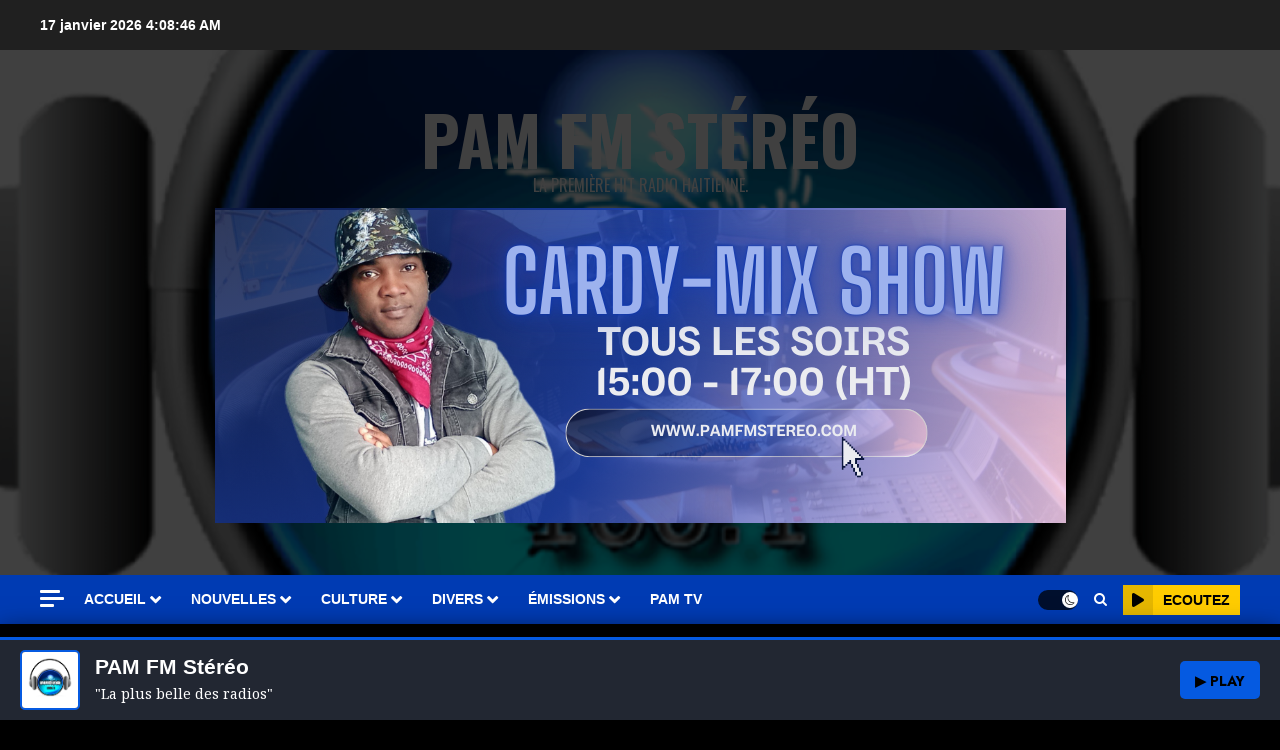

--- FILE ---
content_type: text/html; charset=UTF-8
request_url: https://pamfmstereo.com/?p=298
body_size: 32669
content:
<!doctype html>
<html lang="fr-FR">
<head>
    <meta charset="UTF-8">
    <meta name="viewport" content="width=device-width, initial-scale=1">
    <link rel="profile" href="http://gmpg.org/xfn/11">

    <title>L&#039;Impact de Facebook sur les Médias et les Émissions Culturelles en Haïti</title>
<meta name='robots' content='max-image-preview:large' />
<link rel='preload' href='https://fonts.googleapis.com/css?family=Oswald:400,700|Noto+Serif:400,700|Jost:400,700&#038;subset=latin&#038;display=swap' as='style' onload="this.onload=null;this.rel='stylesheet'" type='text/css' media='all' crossorigin='anonymous'>
<!-- Jetpack Site Verification Tags -->
<link rel='dns-prefetch' href='//radiowink.com' />
<link rel='dns-prefetch' href='//stats.wp.com' />
<link rel='dns-prefetch' href='//fonts.googleapis.com' />
<link rel='dns-prefetch' href='//widgets.wp.com' />
<link rel='dns-prefetch' href='//s0.wp.com' />
<link rel='dns-prefetch' href='//0.gravatar.com' />
<link rel='dns-prefetch' href='//1.gravatar.com' />
<link rel='dns-prefetch' href='//2.gravatar.com' />
<link rel='dns-prefetch' href='//jetpack.wordpress.com' />
<link rel='dns-prefetch' href='//public-api.wordpress.com' />
<link rel='preconnect' href='https://fonts.googleapis.com' />
<link rel='preconnect' href='https://fonts.gstatic.com' />
<link rel='preconnect' href='//i0.wp.com' />
<link rel='preconnect' href='//c0.wp.com' />
<link rel="alternate" type="application/rss+xml" title="PAM FM Stéréo &raquo; Flux" href="https://pamfmstereo.com/?feed=rss2" />
<link rel="alternate" type="application/rss+xml" title="PAM FM Stéréo &raquo; Flux des commentaires" href="https://pamfmstereo.com/?feed=comments-rss2" />
<link rel="alternate" type="application/rss+xml" title="PAM FM Stéréo &raquo; L&rsquo;Impact de Facebook sur les Médias et les Émissions Culturelles en Haïti Flux des commentaires" href="https://pamfmstereo.com/?feed=rss2&#038;p=298" />
<link rel="alternate" title="oEmbed (JSON)" type="application/json+oembed" href="https://pamfmstereo.com/index.php?rest_route=%2Foembed%2F1.0%2Fembed&#038;url=https%3A%2F%2Fpamfmstereo.com%2F%3Fp%3D298" />
<link rel="alternate" title="oEmbed (XML)" type="text/xml+oembed" href="https://pamfmstereo.com/index.php?rest_route=%2Foembed%2F1.0%2Fembed&#038;url=https%3A%2F%2Fpamfmstereo.com%2F%3Fp%3D298&#038;format=xml" />
<style id='wp-img-auto-sizes-contain-inline-css' type='text/css'>
img:is([sizes=auto i],[sizes^="auto," i]){contain-intrinsic-size:3000px 1500px}
/*# sourceURL=wp-img-auto-sizes-contain-inline-css */
</style>
<link rel='stylesheet' id='wpauthor-blocks-fontawesome-front-css' href='https://pamfmstereo.com/wp-content/plugins/wp-post-author/assets/fontawesome/css/all.css?ver=3.6.4' type='text/css' media='all' />
<link rel='stylesheet' id='wpauthor-frontend-block-style-css-css' href='https://pamfmstereo.com/wp-content/plugins/wp-post-author/assets/dist/blocks.style.build.css?ver=3.6.4' type='text/css' media='all' />
<link rel='stylesheet' id='jetpack_related-posts-css' href='https://c0.wp.com/p/jetpack/14.9.1/modules/related-posts/related-posts.css' type='text/css' media='all' />
<style id='wp-emoji-styles-inline-css' type='text/css'>

	img.wp-smiley, img.emoji {
		display: inline !important;
		border: none !important;
		box-shadow: none !important;
		height: 1em !important;
		width: 1em !important;
		margin: 0 0.07em !important;
		vertical-align: -0.1em !important;
		background: none !important;
		padding: 0 !important;
	}
/*# sourceURL=wp-emoji-styles-inline-css */
</style>
<style id='wp-block-library-inline-css' type='text/css'>
:root{--wp-block-synced-color:#7a00df;--wp-block-synced-color--rgb:122,0,223;--wp-bound-block-color:var(--wp-block-synced-color);--wp-editor-canvas-background:#ddd;--wp-admin-theme-color:#007cba;--wp-admin-theme-color--rgb:0,124,186;--wp-admin-theme-color-darker-10:#006ba1;--wp-admin-theme-color-darker-10--rgb:0,107,160.5;--wp-admin-theme-color-darker-20:#005a87;--wp-admin-theme-color-darker-20--rgb:0,90,135;--wp-admin-border-width-focus:2px}@media (min-resolution:192dpi){:root{--wp-admin-border-width-focus:1.5px}}.wp-element-button{cursor:pointer}:root .has-very-light-gray-background-color{background-color:#eee}:root .has-very-dark-gray-background-color{background-color:#313131}:root .has-very-light-gray-color{color:#eee}:root .has-very-dark-gray-color{color:#313131}:root .has-vivid-green-cyan-to-vivid-cyan-blue-gradient-background{background:linear-gradient(135deg,#00d084,#0693e3)}:root .has-purple-crush-gradient-background{background:linear-gradient(135deg,#34e2e4,#4721fb 50%,#ab1dfe)}:root .has-hazy-dawn-gradient-background{background:linear-gradient(135deg,#faaca8,#dad0ec)}:root .has-subdued-olive-gradient-background{background:linear-gradient(135deg,#fafae1,#67a671)}:root .has-atomic-cream-gradient-background{background:linear-gradient(135deg,#fdd79a,#004a59)}:root .has-nightshade-gradient-background{background:linear-gradient(135deg,#330968,#31cdcf)}:root .has-midnight-gradient-background{background:linear-gradient(135deg,#020381,#2874fc)}:root{--wp--preset--font-size--normal:16px;--wp--preset--font-size--huge:42px}.has-regular-font-size{font-size:1em}.has-larger-font-size{font-size:2.625em}.has-normal-font-size{font-size:var(--wp--preset--font-size--normal)}.has-huge-font-size{font-size:var(--wp--preset--font-size--huge)}.has-text-align-center{text-align:center}.has-text-align-left{text-align:left}.has-text-align-right{text-align:right}.has-fit-text{white-space:nowrap!important}#end-resizable-editor-section{display:none}.aligncenter{clear:both}.items-justified-left{justify-content:flex-start}.items-justified-center{justify-content:center}.items-justified-right{justify-content:flex-end}.items-justified-space-between{justify-content:space-between}.screen-reader-text{border:0;clip-path:inset(50%);height:1px;margin:-1px;overflow:hidden;padding:0;position:absolute;width:1px;word-wrap:normal!important}.screen-reader-text:focus{background-color:#ddd;clip-path:none;color:#444;display:block;font-size:1em;height:auto;left:5px;line-height:normal;padding:15px 23px 14px;text-decoration:none;top:5px;width:auto;z-index:100000}html :where(.has-border-color){border-style:solid}html :where([style*=border-top-color]){border-top-style:solid}html :where([style*=border-right-color]){border-right-style:solid}html :where([style*=border-bottom-color]){border-bottom-style:solid}html :where([style*=border-left-color]){border-left-style:solid}html :where([style*=border-width]){border-style:solid}html :where([style*=border-top-width]){border-top-style:solid}html :where([style*=border-right-width]){border-right-style:solid}html :where([style*=border-bottom-width]){border-bottom-style:solid}html :where([style*=border-left-width]){border-left-style:solid}html :where(img[class*=wp-image-]){height:auto;max-width:100%}:where(figure){margin:0 0 1em}html :where(.is-position-sticky){--wp-admin--admin-bar--position-offset:var(--wp-admin--admin-bar--height,0px)}@media screen and (max-width:600px){html :where(.is-position-sticky){--wp-admin--admin-bar--position-offset:0px}}

/*# sourceURL=wp-block-library-inline-css */
</style><style id='wp-block-heading-inline-css' type='text/css'>
h1:where(.wp-block-heading).has-background,h2:where(.wp-block-heading).has-background,h3:where(.wp-block-heading).has-background,h4:where(.wp-block-heading).has-background,h5:where(.wp-block-heading).has-background,h6:where(.wp-block-heading).has-background{padding:1.25em 2.375em}h1.has-text-align-left[style*=writing-mode]:where([style*=vertical-lr]),h1.has-text-align-right[style*=writing-mode]:where([style*=vertical-rl]),h2.has-text-align-left[style*=writing-mode]:where([style*=vertical-lr]),h2.has-text-align-right[style*=writing-mode]:where([style*=vertical-rl]),h3.has-text-align-left[style*=writing-mode]:where([style*=vertical-lr]),h3.has-text-align-right[style*=writing-mode]:where([style*=vertical-rl]),h4.has-text-align-left[style*=writing-mode]:where([style*=vertical-lr]),h4.has-text-align-right[style*=writing-mode]:where([style*=vertical-rl]),h5.has-text-align-left[style*=writing-mode]:where([style*=vertical-lr]),h5.has-text-align-right[style*=writing-mode]:where([style*=vertical-rl]),h6.has-text-align-left[style*=writing-mode]:where([style*=vertical-lr]),h6.has-text-align-right[style*=writing-mode]:where([style*=vertical-rl]){rotate:180deg}
/*# sourceURL=https://c0.wp.com/c/6.9/wp-includes/blocks/heading/style.min.css */
</style>
<style id='wp-block-paragraph-inline-css' type='text/css'>
.is-small-text{font-size:.875em}.is-regular-text{font-size:1em}.is-large-text{font-size:2.25em}.is-larger-text{font-size:3em}.has-drop-cap:not(:focus):first-letter{float:left;font-size:8.4em;font-style:normal;font-weight:100;line-height:.68;margin:.05em .1em 0 0;text-transform:uppercase}body.rtl .has-drop-cap:not(:focus):first-letter{float:none;margin-left:.1em}p.has-drop-cap.has-background{overflow:hidden}:root :where(p.has-background){padding:1.25em 2.375em}:where(p.has-text-color:not(.has-link-color)) a{color:inherit}p.has-text-align-left[style*="writing-mode:vertical-lr"],p.has-text-align-right[style*="writing-mode:vertical-rl"]{rotate:180deg}
/*# sourceURL=https://c0.wp.com/c/6.9/wp-includes/blocks/paragraph/style.min.css */
</style>
<style id='global-styles-inline-css' type='text/css'>
:root{--wp--preset--aspect-ratio--square: 1;--wp--preset--aspect-ratio--4-3: 4/3;--wp--preset--aspect-ratio--3-4: 3/4;--wp--preset--aspect-ratio--3-2: 3/2;--wp--preset--aspect-ratio--2-3: 2/3;--wp--preset--aspect-ratio--16-9: 16/9;--wp--preset--aspect-ratio--9-16: 9/16;--wp--preset--color--black: #000000;--wp--preset--color--cyan-bluish-gray: #abb8c3;--wp--preset--color--white: #ffffff;--wp--preset--color--pale-pink: #f78da7;--wp--preset--color--vivid-red: #cf2e2e;--wp--preset--color--luminous-vivid-orange: #ff6900;--wp--preset--color--luminous-vivid-amber: #fcb900;--wp--preset--color--light-green-cyan: #7bdcb5;--wp--preset--color--vivid-green-cyan: #00d084;--wp--preset--color--pale-cyan-blue: #8ed1fc;--wp--preset--color--vivid-cyan-blue: #0693e3;--wp--preset--color--vivid-purple: #9b51e0;--wp--preset--gradient--vivid-cyan-blue-to-vivid-purple: linear-gradient(135deg,rgb(6,147,227) 0%,rgb(155,81,224) 100%);--wp--preset--gradient--light-green-cyan-to-vivid-green-cyan: linear-gradient(135deg,rgb(122,220,180) 0%,rgb(0,208,130) 100%);--wp--preset--gradient--luminous-vivid-amber-to-luminous-vivid-orange: linear-gradient(135deg,rgb(252,185,0) 0%,rgb(255,105,0) 100%);--wp--preset--gradient--luminous-vivid-orange-to-vivid-red: linear-gradient(135deg,rgb(255,105,0) 0%,rgb(207,46,46) 100%);--wp--preset--gradient--very-light-gray-to-cyan-bluish-gray: linear-gradient(135deg,rgb(238,238,238) 0%,rgb(169,184,195) 100%);--wp--preset--gradient--cool-to-warm-spectrum: linear-gradient(135deg,rgb(74,234,220) 0%,rgb(151,120,209) 20%,rgb(207,42,186) 40%,rgb(238,44,130) 60%,rgb(251,105,98) 80%,rgb(254,248,76) 100%);--wp--preset--gradient--blush-light-purple: linear-gradient(135deg,rgb(255,206,236) 0%,rgb(152,150,240) 100%);--wp--preset--gradient--blush-bordeaux: linear-gradient(135deg,rgb(254,205,165) 0%,rgb(254,45,45) 50%,rgb(107,0,62) 100%);--wp--preset--gradient--luminous-dusk: linear-gradient(135deg,rgb(255,203,112) 0%,rgb(199,81,192) 50%,rgb(65,88,208) 100%);--wp--preset--gradient--pale-ocean: linear-gradient(135deg,rgb(255,245,203) 0%,rgb(182,227,212) 50%,rgb(51,167,181) 100%);--wp--preset--gradient--electric-grass: linear-gradient(135deg,rgb(202,248,128) 0%,rgb(113,206,126) 100%);--wp--preset--gradient--midnight: linear-gradient(135deg,rgb(2,3,129) 0%,rgb(40,116,252) 100%);--wp--preset--font-size--small: 13px;--wp--preset--font-size--medium: 20px;--wp--preset--font-size--large: 36px;--wp--preset--font-size--x-large: 42px;--wp--preset--spacing--20: 0.44rem;--wp--preset--spacing--30: 0.67rem;--wp--preset--spacing--40: 1rem;--wp--preset--spacing--50: 1.5rem;--wp--preset--spacing--60: 2.25rem;--wp--preset--spacing--70: 3.38rem;--wp--preset--spacing--80: 5.06rem;--wp--preset--shadow--natural: 6px 6px 9px rgba(0, 0, 0, 0.2);--wp--preset--shadow--deep: 12px 12px 50px rgba(0, 0, 0, 0.4);--wp--preset--shadow--sharp: 6px 6px 0px rgba(0, 0, 0, 0.2);--wp--preset--shadow--outlined: 6px 6px 0px -3px rgb(255, 255, 255), 6px 6px rgb(0, 0, 0);--wp--preset--shadow--crisp: 6px 6px 0px rgb(0, 0, 0);}:root { --wp--style--global--content-size: 740px;--wp--style--global--wide-size: 1140px; }:where(body) { margin: 0; }.wp-site-blocks > .alignleft { float: left; margin-right: 2em; }.wp-site-blocks > .alignright { float: right; margin-left: 2em; }.wp-site-blocks > .aligncenter { justify-content: center; margin-left: auto; margin-right: auto; }:where(.wp-site-blocks) > * { margin-block-start: 24px; margin-block-end: 0; }:where(.wp-site-blocks) > :first-child { margin-block-start: 0; }:where(.wp-site-blocks) > :last-child { margin-block-end: 0; }:root { --wp--style--block-gap: 24px; }:root :where(.is-layout-flow) > :first-child{margin-block-start: 0;}:root :where(.is-layout-flow) > :last-child{margin-block-end: 0;}:root :where(.is-layout-flow) > *{margin-block-start: 24px;margin-block-end: 0;}:root :where(.is-layout-constrained) > :first-child{margin-block-start: 0;}:root :where(.is-layout-constrained) > :last-child{margin-block-end: 0;}:root :where(.is-layout-constrained) > *{margin-block-start: 24px;margin-block-end: 0;}:root :where(.is-layout-flex){gap: 24px;}:root :where(.is-layout-grid){gap: 24px;}.is-layout-flow > .alignleft{float: left;margin-inline-start: 0;margin-inline-end: 2em;}.is-layout-flow > .alignright{float: right;margin-inline-start: 2em;margin-inline-end: 0;}.is-layout-flow > .aligncenter{margin-left: auto !important;margin-right: auto !important;}.is-layout-constrained > .alignleft{float: left;margin-inline-start: 0;margin-inline-end: 2em;}.is-layout-constrained > .alignright{float: right;margin-inline-start: 2em;margin-inline-end: 0;}.is-layout-constrained > .aligncenter{margin-left: auto !important;margin-right: auto !important;}.is-layout-constrained > :where(:not(.alignleft):not(.alignright):not(.alignfull)){max-width: var(--wp--style--global--content-size);margin-left: auto !important;margin-right: auto !important;}.is-layout-constrained > .alignwide{max-width: var(--wp--style--global--wide-size);}body .is-layout-flex{display: flex;}.is-layout-flex{flex-wrap: wrap;align-items: center;}.is-layout-flex > :is(*, div){margin: 0;}body .is-layout-grid{display: grid;}.is-layout-grid > :is(*, div){margin: 0;}body{padding-top: 0px;padding-right: 0px;padding-bottom: 0px;padding-left: 0px;}a:where(:not(.wp-element-button)){text-decoration: none;}:root :where(.wp-element-button, .wp-block-button__link){background-color: #32373c;border-width: 0;color: #fff;font-family: inherit;font-size: inherit;font-style: inherit;font-weight: inherit;letter-spacing: inherit;line-height: inherit;padding-top: calc(0.667em + 2px);padding-right: calc(1.333em + 2px);padding-bottom: calc(0.667em + 2px);padding-left: calc(1.333em + 2px);text-decoration: none;text-transform: inherit;}.has-black-color{color: var(--wp--preset--color--black) !important;}.has-cyan-bluish-gray-color{color: var(--wp--preset--color--cyan-bluish-gray) !important;}.has-white-color{color: var(--wp--preset--color--white) !important;}.has-pale-pink-color{color: var(--wp--preset--color--pale-pink) !important;}.has-vivid-red-color{color: var(--wp--preset--color--vivid-red) !important;}.has-luminous-vivid-orange-color{color: var(--wp--preset--color--luminous-vivid-orange) !important;}.has-luminous-vivid-amber-color{color: var(--wp--preset--color--luminous-vivid-amber) !important;}.has-light-green-cyan-color{color: var(--wp--preset--color--light-green-cyan) !important;}.has-vivid-green-cyan-color{color: var(--wp--preset--color--vivid-green-cyan) !important;}.has-pale-cyan-blue-color{color: var(--wp--preset--color--pale-cyan-blue) !important;}.has-vivid-cyan-blue-color{color: var(--wp--preset--color--vivid-cyan-blue) !important;}.has-vivid-purple-color{color: var(--wp--preset--color--vivid-purple) !important;}.has-black-background-color{background-color: var(--wp--preset--color--black) !important;}.has-cyan-bluish-gray-background-color{background-color: var(--wp--preset--color--cyan-bluish-gray) !important;}.has-white-background-color{background-color: var(--wp--preset--color--white) !important;}.has-pale-pink-background-color{background-color: var(--wp--preset--color--pale-pink) !important;}.has-vivid-red-background-color{background-color: var(--wp--preset--color--vivid-red) !important;}.has-luminous-vivid-orange-background-color{background-color: var(--wp--preset--color--luminous-vivid-orange) !important;}.has-luminous-vivid-amber-background-color{background-color: var(--wp--preset--color--luminous-vivid-amber) !important;}.has-light-green-cyan-background-color{background-color: var(--wp--preset--color--light-green-cyan) !important;}.has-vivid-green-cyan-background-color{background-color: var(--wp--preset--color--vivid-green-cyan) !important;}.has-pale-cyan-blue-background-color{background-color: var(--wp--preset--color--pale-cyan-blue) !important;}.has-vivid-cyan-blue-background-color{background-color: var(--wp--preset--color--vivid-cyan-blue) !important;}.has-vivid-purple-background-color{background-color: var(--wp--preset--color--vivid-purple) !important;}.has-black-border-color{border-color: var(--wp--preset--color--black) !important;}.has-cyan-bluish-gray-border-color{border-color: var(--wp--preset--color--cyan-bluish-gray) !important;}.has-white-border-color{border-color: var(--wp--preset--color--white) !important;}.has-pale-pink-border-color{border-color: var(--wp--preset--color--pale-pink) !important;}.has-vivid-red-border-color{border-color: var(--wp--preset--color--vivid-red) !important;}.has-luminous-vivid-orange-border-color{border-color: var(--wp--preset--color--luminous-vivid-orange) !important;}.has-luminous-vivid-amber-border-color{border-color: var(--wp--preset--color--luminous-vivid-amber) !important;}.has-light-green-cyan-border-color{border-color: var(--wp--preset--color--light-green-cyan) !important;}.has-vivid-green-cyan-border-color{border-color: var(--wp--preset--color--vivid-green-cyan) !important;}.has-pale-cyan-blue-border-color{border-color: var(--wp--preset--color--pale-cyan-blue) !important;}.has-vivid-cyan-blue-border-color{border-color: var(--wp--preset--color--vivid-cyan-blue) !important;}.has-vivid-purple-border-color{border-color: var(--wp--preset--color--vivid-purple) !important;}.has-vivid-cyan-blue-to-vivid-purple-gradient-background{background: var(--wp--preset--gradient--vivid-cyan-blue-to-vivid-purple) !important;}.has-light-green-cyan-to-vivid-green-cyan-gradient-background{background: var(--wp--preset--gradient--light-green-cyan-to-vivid-green-cyan) !important;}.has-luminous-vivid-amber-to-luminous-vivid-orange-gradient-background{background: var(--wp--preset--gradient--luminous-vivid-amber-to-luminous-vivid-orange) !important;}.has-luminous-vivid-orange-to-vivid-red-gradient-background{background: var(--wp--preset--gradient--luminous-vivid-orange-to-vivid-red) !important;}.has-very-light-gray-to-cyan-bluish-gray-gradient-background{background: var(--wp--preset--gradient--very-light-gray-to-cyan-bluish-gray) !important;}.has-cool-to-warm-spectrum-gradient-background{background: var(--wp--preset--gradient--cool-to-warm-spectrum) !important;}.has-blush-light-purple-gradient-background{background: var(--wp--preset--gradient--blush-light-purple) !important;}.has-blush-bordeaux-gradient-background{background: var(--wp--preset--gradient--blush-bordeaux) !important;}.has-luminous-dusk-gradient-background{background: var(--wp--preset--gradient--luminous-dusk) !important;}.has-pale-ocean-gradient-background{background: var(--wp--preset--gradient--pale-ocean) !important;}.has-electric-grass-gradient-background{background: var(--wp--preset--gradient--electric-grass) !important;}.has-midnight-gradient-background{background: var(--wp--preset--gradient--midnight) !important;}.has-small-font-size{font-size: var(--wp--preset--font-size--small) !important;}.has-medium-font-size{font-size: var(--wp--preset--font-size--medium) !important;}.has-large-font-size{font-size: var(--wp--preset--font-size--large) !important;}.has-x-large-font-size{font-size: var(--wp--preset--font-size--x-large) !important;}
/*# sourceURL=global-styles-inline-css */
</style>

<link rel='stylesheet' id='fvp-frontend-css' href='https://pamfmstereo.com/wp-content/plugins/featured-video-plus/styles/frontend.css?ver=2.3.3' type='text/css' media='all' />
<link rel='stylesheet' id='videojs-css' href='https://pamfmstereo.com/wp-content/plugins/hls-player/public/css/video-js.min.css?ver=1.0.11' type='text/css' media='all' />
<link rel='stylesheet' id='joan-style-css' href='https://pamfmstereo.com/wp-content/plugins/joan/assets/css/joan.css?ver=6.1.2' type='text/css' media='all' />
<link rel='stylesheet' id='chromenews-google-fonts-css' href='https://fonts.googleapis.com/css?family=Oswald:400,700|Noto+Serif:400,700|Jost:400,700&#038;subset=latin&#038;display=swap' type='text/css' media='all' />
<link rel='stylesheet' id='chromenews-icons-css' href='https://pamfmstereo.com/wp-content/themes/chromenews/assets/icons/style.css?ver=6.9' type='text/css' media='all' />
<link rel='stylesheet' id='chromenews-style-css' href='https://pamfmstereo.com/wp-content/themes/chromenews/style.min.css?ver=5.4.3.1' type='text/css' media='all' />
<style id='chromenews-style-inline-css' type='text/css'>

                    body.aft-dark-mode #loader::before{
            border-color: #000000;
            }
            body.aft-dark-mode #sidr,
            body.aft-dark-mode,
            body.aft-dark-mode.custom-background,
            body.aft-dark-mode #af-preloader {
            background-color: #000000;
            }
        
                    body.aft-light-mode #loader::before{
            border-color: #eeeeee ;
            }
            body.aft-light-mode #sidr,
            body.aft-light-mode #af-preloader,
            body.aft-light-mode {
            background-color: #eeeeee ;
            }
        

        
#loader,
.wp-block-search .wp-block-search__button,
.woocommerce-account .entry-content .woocommerce-MyAccount-navigation ul li.is-active,

.woocommerce #respond input#submit.disabled,
.woocommerce #respond input#submit:disabled,
.woocommerce #respond input#submit:disabled[disabled],
.woocommerce a.button.disabled,
.woocommerce a.button:disabled,
.woocommerce a.button:disabled[disabled],
.woocommerce button.button.disabled,
.woocommerce button.button:disabled,
.woocommerce button.button:disabled[disabled],
.woocommerce input.button.disabled,
.woocommerce input.button:disabled,
.woocommerce input.button:disabled[disabled],
.woocommerce #respond input#submit,
.woocommerce a.button,
.woocommerce button.button,
.woocommerce input.button,
.woocommerce #respond input#submit.alt,
.woocommerce a.button.alt,
.woocommerce button.button.alt,
.woocommerce input.button.alt,

.woocommerce #respond input#submit:hover,
.woocommerce a.button:hover,
.woocommerce button.button:hover,
.woocommerce input.button:hover,

.woocommerce #respond input#submit.alt:hover,
.woocommerce a.button.alt:hover,
.woocommerce button.button.alt:hover,
.woocommerce input.button.alt:hover,

.widget-title-border-top .wp_post_author_widget .widget-title::before,
.widget-title-border-bottom .wp_post_author_widget .widget-title::before,
.widget-title-border-top .heading-line::before,
.widget-title-border-bottom .heading-line::before,
.widget-title-border-top .sub-heading-line::before,
.widget-title-border-bottom .sub-heading-line::before,

.widget-title-background-side .wp-block-group .wp-block-search__label,
.widget-title-background-side .wp-block-group .wp-block-heading,
.widget-title-background-side .widget_block .wp-block-search__label,
.widget-title-background-side .widget_block .wp-block-heading,
.widget-title-background-side .wp_post_author_widget .widget-title,
.widget-title-background-side .widget-title .heading-line,

.widget-title-background-side .wp-block-search__label::before, 
.widget-title-background-side .heading-line-before, 
.widget-title-background-side .sub-heading-line,

.widget-title-background-side .wp-block-group .wp-block-heading::before, 
.widget-title-background-side .widget_block .wp-block-heading::before, 

body.aft-dark-mode .is-style-fill a.wp-block-button__link:not(.has-background), 
body.aft-light-mode .is-style-fill a.wp-block-button__link:not(.has-background),


body.aft-light-mode .aft-main-banner-section.aft-banner-background-secondary,
body.aft-dark-mode .aft-main-banner-section.aft-banner-background-secondary,
.aft-dark-mode span.heading-line-after, 
.aft-dark-mode span.heading-line-before,

body.widget-title-border-bottom .header-after1 .heading-line-before,
body.widget-title-border-bottom .widget-title .heading-line-before,
body .af-cat-widget-carousel a.chromenews-categories.category-color-1,
a.sidr-class-sidr-button-close,
.aft-posts-tabs-panel .nav-tabs>li>a.active,

body.aft-dark-mode .entry-content > [class*="wp-block-"] .wp-block-button:not(.is-style-outline) a.wp-block-button__link, 
body.aft-light-mode .entry-content > [class*="wp-block-"] .wp-block-button:not(.is-style-outline) a.wp-block-button__link,
body.aft-dark-mode .entry-content > [class*="wp-block-"] .wp-block-button:not(.is-style-outline) a.wp-block-button__link:hover, 
body.aft-light-mode .entry-content > [class*="wp-block-"] .wp-block-button:not(.is-style-outline) a.wp-block-button__link:hover,

.widget-title-border-bottom .sub-heading-line::before,
.widget-title-border-bottom .wp-post-author-wrap .header-after::before,

.widget-title-border-side .wp_post_author_widget .widget-title::before,
.widget-title-border-side .heading-line::before,
.widget-title-border-side .sub-heading-line::before,

.single-post .entry-content-title-featured-wrap .af-post-format i,
.single-post article.post .af-post-format i,
.aft-archive-wrapper .no-post-image:not(.grid-design-texts-over-image) .af-post-format i,

span.heading-line::before,
.wp-post-author-wrap .header-after::before,
body.aft-dark-mode input[type="button"],
body.aft-dark-mode input[type="reset"],
body.aft-dark-mode input[type="submit"],
body.aft-dark-mode .inner-suscribe input[type=submit],
.af-youtube-slider .af-video-wrap .af-bg-play i,
.af-youtube-video-list .entry-header-yt-video-wrapper .af-yt-video-play i,
body .btn-style1 a:visited,
body .btn-style1 a,
body .chromenews-pagination .nav-links .page-numbers.current,
body #scroll-up,
body article.sticky .read-single:before,
.read-img .trending-no,
body .trending-posts-vertical .trending-no{
background-color: #2528bc;
}

body .aft-see-more a {
background-image: linear-gradient(120deg, #2528bc , #2528bc);
}

.comment-content > p a,
.comment-body .reply a:hover,
.entry-content .wp-block-table td a,
.entry-content h1 a,
.entry-content h2 a,
.entry-content h3 a,
.entry-content h4 a,
.entry-content h5 a,
.entry-content h6 a,
.chromenews_youtube_video_widget .af-youtube-slider-thumbnail .slick-slide.slick-current::before,
.post-description a:not(.aft-readmore),
.chromenews-widget.widget_text a,
.chromenews-widget .textwidget a,
body .aft-see-more a,
mark,
body.aft-light-mode .aft-readmore-wrapper a.aft-readmore:hover,
body.aft-dark-mode .aft-readmore-wrapper a.aft-readmore:hover,
body.aft-dark-mode .grid-design-texts-over-image .aft-readmore-wrapper a.aft-readmore:hover,
body.aft-light-mode .grid-design-texts-over-image .aft-readmore-wrapper a.aft-readmore:hover,

body.single .entry-header .aft-post-excerpt-and-meta .post-excerpt,
body.aft-light-mode.single span.tags-links a:hover,
body.aft-dark-mode.single span.tags-links a:hover,
.chromenews-pagination .nav-links .page-numbers.current,
.aft-light-mode p.awpa-more-posts a:hover,
p.awpa-more-posts a:hover,
.wp-post-author-meta .wp-post-author-meta-more-posts a.awpa-more-posts:hover{
border-color: #2528bc;
}

body.aft-dark-mode main .entry-content ul.wc-block-grid__products > li a:hover .wc-block-grid__product-title,
body.aft-light-mode main .entry-content ul.wc-block-grid__products > li a:hover .wc-block-grid__product-title,
body .entry-content > [class*="wp-block-"] a:not(.has-text-color),
body .entry-content > [class*="wp-block-"] li,
body .entry-content > ul a,
body .entry-content > ol a,
body .entry-content > p a ,
.post-excerpt a,

body.aft-dark-mode #secondary .chromenews-widget ul[class*="wp-block-"] a:hover,
body.aft-light-mode #secondary .chromenews-widget ul[class*="wp-block-"] a:hover,
body.aft-dark-mode #secondary .chromenews-widget ol[class*="wp-block-"] a:hover,
body.aft-light-mode #secondary .chromenews-widget ol[class*="wp-block-"] a:hover,

.comment-form a:hover,

body.aft-light-mode .af-breadcrumbs a:hover,
body.aft-dark-mode .af-breadcrumbs a:hover,

body.aft-light-mode ul.trail-items li a:hover,
body.aft-dark-mode ul.trail-items li a:hover,

.aft-dark-mode ul.cat-links > li a,
.aft-light-mode ul.cat-links > li a,
.aft-dark-mode .widget ul.cat-links > li a,
.aft-light-mode .widget ul.cat-links > li a,

.read-title h3 a:hover,
.read-title h2 a:hover,
#scroll-up::after{
border-bottom-color: #2528bc;
}

.hover-title-secondary-color.aft-dark-mode .aft-main-banner-section.aft-banner-background-custom:not(.data-bg) .read-single:not(.grid-design-texts-over-image) .read-title h3 a:hover,
.hover-title-secondary-color.aft-light-mode .aft-main-banner-section.aft-banner-background-custom:not(.data-bg) .read-single:not(.grid-design-texts-over-image) .read-title h3 a:hover,
.hover-title-secondary-color.aft-dark-mode .aft-main-banner-section.aft-banner-background-alternative:not(.data-bg) .read-single:not(.grid-design-texts-over-image) .read-title h3 a:hover,
.hover-title-secondary-color.aft-light-mode .aft-main-banner-section.aft-banner-background-alternative:not(.data-bg) .read-single:not(.grid-design-texts-over-image) .read-title h3 a:hover,
.hover-title-secondary-color.aft-dark-mode .aft-main-banner-section.aft-banner-background-default:not(.data-bg) .read-single:not(.grid-design-texts-over-image) .read-title h3 a:hover,
.hover-title-secondary-color.aft-light-mode .aft-main-banner-section.aft-banner-background-default:not(.data-bg) .read-single:not(.grid-design-texts-over-image) .read-title h3 a:hover,
.hover-title-secondary-color.aft-dark-mode #secondary .chromenews-widget ul[class*="wp-block-"] a:hover,
.hover-title-secondary-color.aft-light-mode #secondary .chromenews-widget ul[class*="wp-block-"] a:hover,
.hover-title-secondary-color.aft-dark-mode #secondary .chromenews-widget ol[class*="wp-block-"] a:hover,
.hover-title-secondary-color.aft-light-mode #secondary .chromenews-widget ol[class*="wp-block-"] a:hover,

.hover-title-secondary-color.aft-dark-mode .read-single:not(.grid-design-texts-over-image) .read-title h2 a:hover,
.hover-title-secondary-color.aft-dark-mode .read-single:not(.grid-design-texts-over-image) .read-title h3 a:hover,
.hover-title-secondary-color .read-title h3 a:hover, 
.hover-title-secondary-color .read-title h2 a:hover,
.hover-title-secondary-color .nav-links a:hover .post-title,
.hover-title-secondary-color.aft-dark-mode .banner-exclusive-posts-wrapper a:hover .exclusive-post-title,
.hover-title-secondary-color.aft-light-mode .banner-exclusive-posts-wrapper a:hover .exclusive-post-title,
.hover-title-secondary-color.aft-light-mode .aft-main-banner-section.aft-banner-background-default:not(.data-bg) .banner-exclusive-posts-wrapper a:hover .exclusive-post-title,
.hover-title-secondary-color.aft-light-mode .aft-main-banner-section.aft-banner-background-alternative:not(.data-bg) .banner-exclusive-posts-wrapper a:hover .exclusive-post-title,
.hover-title-secondary-color.aft-light-mode .aft-main-banner-section.aft-banner-background-custom:not(.data-bg) .banner-exclusive-posts-wrapper a:hover .exclusive-post-title,
.hover-title-secondary-color.aft-dark-mode .aft-main-banner-section.aft-banner-background-default:not(.data-bg) .banner-exclusive-posts-wrapper a:hover .exclusive-post-title,
.hover-title-secondary-color.aft-dark-mode .aft-main-banner-section.aft-banner-background-alternative:not(.data-bg) .banner-exclusive-posts-wrapper a:hover .exclusive-post-title,
.hover-title-secondary-color.aft-dark-mode .aft-main-banner-section.aft-banner-background-custom:not(.data-bg) .banner-exclusive-posts-wrapper a:hover .exclusive-post-title,
.hover-title-secondary-color.aft-light-mode .widget ul:not([class]) > li a:hover,
.hover-title-secondary-color.aft-light-mode .widget ol:not([class]) > li a:hover,
.hover-title-secondary-color.aft-dark-mode .widget ul:not([class]) > li a:hover,
.hover-title-secondary-color.aft-dark-mode .widget ol:not([class]) > li a:hover,
.hover-title-secondary-color.aft-light-mode .read-single:not(.grid-design-texts-over-image) .read-title h2 a:hover,
.hover-title-secondary-color.aft-light-mode .read-single:not(.grid-design-texts-over-image) .read-title h3 a:hover,

.page-links a.post-page-numbers,

body.aft-dark-mode .entry-content > [class*="wp-block-"] a.wp-block-file__button:not(.has-text-color),
body.aft-light-mode .entry-content > [class*="wp-block-"] a.wp-block-file__button:not(.has-text-color),

body.wp-post-author-meta .awpa-display-name a:hover,
.widget_text a,

body footer.site-footer .wp-post-author-meta .wp-post-author-meta-more-posts a:hover,
body footer.site-footer .wp_post_author_widget .awpa-display-name a:hover,

body .site-footer .secondary-footer a:hover,

body.aft-light-mode p.awpa-website a:hover ,
body.aft-dark-mode p.awpa-website a:hover {
color:#2528bc;
}
.woocommerce div.product form.cart .reset_variations,
.wp-calendar-nav a,
body.aft-light-mode main ul > li a:hover,
body.aft-light-mode main ol > li a:hover,
body.aft-dark-mode main ul > li a:hover,
body.aft-dark-mode main ol > li a:hover,
body.aft-light-mode .aft-main-banner-section .aft-popular-taxonomies-lists ul li a:hover,
body.aft-dark-mode .aft-main-banner-section .aft-popular-taxonomies-lists ul li a:hover,
.aft-dark-mode .read-details .entry-meta span.aft-view-count a:hover,
.aft-light-mode .read-details .entry-meta span.aft-view-count a:hover,
body.aft-dark-mode .entry-meta span.posts-author a:hover,
body.aft-light-mode .entry-meta span.posts-author a:hover,
body.aft-dark-mode .entry-meta span.posts-date a:hover,
body.aft-light-mode .entry-meta span.posts-date a:hover,
body.aft-dark-mode .entry-meta span.aft-comment-count a:hover,
body.aft-light-mode .entry-meta span.aft-comment-count a:hover,
.comment-metadata a:hover,
.fn a:hover,
body.aft-light-mode .chromenews-pagination .nav-links a.page-numbers:hover,
body.aft-dark-mode .chromenews-pagination .nav-links a.page-numbers:hover,
body.aft-light-mode .entry-content p.wp-block-tag-cloud a.tag-cloud-link:hover,
body.aft-dark-mode .entry-content p.wp-block-tag-cloud a.tag-cloud-link:hover,
body footer.site-footer .wp-block-tag-cloud a:hover,
body footer.site-footer .tagcloud a:hover,
body.aft-light-mode .wp-block-tag-cloud a:hover,
body.aft-light-mode .tagcloud a:hover,
body.aft-dark-mode .wp-block-tag-cloud a:hover,
body.aft-dark-mode .tagcloud a:hover,
.aft-dark-mode .wp-post-author-meta .wp-post-author-meta-more-posts a:hover,
body footer.site-footer .wp-post-author-meta .wp-post-author-meta-more-posts a:hover{
border-color: #2528bc;
}

.widget-title-border-top .wp-block-group .wp-block-search__label::before,
.widget-title-border-top .wp-block-group .wp-block-heading::before,

.widget-title-border-top .widget_block .wp-block-search__label::before,
.widget-title-border-top .widget_block .wp-block-heading::before,

.widget-title-border-bottom .wp-block-group .wp-block-search__label::before,
.widget-title-border-bottom .wp-block-group .wp-block-heading::before,

.widget-title-border-bottom .widget_block .wp-block-search__label::before,
.widget-title-border-bottom .widget_block .wp-block-heading::before,

.widget-title-border-side .wp-block-group .wp-block-search__label::before,
.widget-title-border-side .wp-block-group .wp-block-heading::before,

.widget-title-border-side .widget_block .wp-block-search__label::before,
.widget-title-border-side .widget_block .wp-block-heading::before,

.wp-block-group .wp-block-search__label::before,
.wp-block-group .wp-block-heading::before,

.widget_block .wp-block-search__label::before,
.widget_block .wp-block-heading::before,

body .aft-main-banner-section .aft-popular-taxonomies-lists strong::before,

.entry-content form.mc4wp-form input[type=submit],
.inner-suscribe input[type=submit],

body.aft-light-mode .woocommerce-MyAccount-content a.button,
body.aft-dark-mode .woocommerce-MyAccount-content a.button,
body.aft-light-mode.woocommerce-account .addresses .title .edit,
body.aft-dark-mode.woocommerce-account .addresses .title .edit,

.fpsml-front-form.fpsml-template-1 .fpsml-field input[type="submit"],
.fpsml-front-form.fpsml-template-2 .fpsml-field input[type="submit"],
.fpsml-front-form.fpsml-template-3 .fpsml-field input[type="submit"],
.fpsml-front-form.fpsml-template-4 .fpsml-field input[type="submit"],
.fpsml-front-form.fpsml-template-5 .fpsml-field input[type="submit"],

.fpsml-front-form.fpsml-template-1 .qq-upload-button,
.fpsml-front-form.fpsml-template-2 .qq-upload-button,
.fpsml-front-form.fpsml-template-3 .qq-upload-button,
.fpsml-front-form.fpsml-template-4 .qq-upload-button,
.fpsml-front-form.fpsml-template-5 .qq-upload-button,

body.aft-dark-mode #wp-calendar tbody td#today,
body.aft-light-mode #wp-calendar tbody td#today,

body.aft-dark-mode .entry-content > [class*="wp-block-"] .wp-block-button:not(.is-style-outline) a.wp-block-button__link, 
body.aft-light-mode .entry-content > [class*="wp-block-"] .wp-block-button:not(.is-style-outline) a.wp-block-button__link,

.widget-title-border-top .sub-heading-line::before,
.widget-title-border-bottom .sub-heading-line::before,
.widget-title-border-side .sub-heading-line::before,

.btn-style1 a:visited,
.btn-style1 a, button,
input[type="button"],
input[type="reset"],
input[type="submit"],
body.aft-light-mode.woocommerce nav.woocommerce-pagination ul li .page-numbers.current,
body.aft-dark-mode.woocommerce nav.woocommerce-pagination ul li .page-numbers.current,
.woocommerce-product-search button[type="submit"],
.widget_mc4wp_form_widget input[type=submit],
input.search-submit{
background-color: #2528bc;
}

body.aft-light-mode .aft-readmore-wrapper a.aft-readmore:hover,
body.aft-dark-mode .aft-readmore-wrapper a.aft-readmore:hover,
.main-navigation .menu-description,
.woocommerce-product-search button[type="submit"],
input.search-submit,
body.single span.tags-links a:hover,

.aft-light-mode .wp-post-author-meta .awpa-display-name a:hover,
.aft-light-mode .banner-exclusive-posts-wrapper a .exclusive-post-title:hover,
.aft-light-mode .widget ul.menu >li a:hover,
.aft-light-mode .widget ul > li a:hover,
.aft-light-mode .widget ol > li a:hover,
.aft-light-mode .read-title h3 a:hover,

.aft-dark-mode .banner-exclusive-posts-wrapper a .exclusive-post-title:hover,
.aft-dark-mode .featured-category-item .read-img a:hover,
.aft-dark-mode .widget ul.menu >li a:hover,
.aft-dark-mode .widget ul > li a:hover,
.aft-dark-mode .widget ol > li a:hover,
.aft-dark-mode .read-title h3 a:hover,
.aft-dark-mode .nav-links a:hover .post-title,

body.aft-dark-mode .entry-content > [class*="wp-block-"] a:not(.has-text-color):hover,
body.aft-dark-mode .entry-content > ol a:hover,
body.aft-dark-mode .entry-content > ul a:hover,
body.aft-dark-mode .entry-content > p a:hover,

body.aft-dark-mode .entry-content .wp-block-tag-cloud a:hover,
body.aft-dark-mode .entry-content .tagcloud a:hover,
body.aft-light-mode .entry-content .wp-block-tag-cloud a:hover,
body.aft-light-mode .entry-content .tagcloud a:hover,

.aft-dark-mode .read-details .entry-meta span a:hover, 
.aft-light-mode .read-details .entry-meta span a:hover,

body.aft-light-mode.woocommerce nav.woocommerce-pagination ul li .page-numbers.current,
body.aft-dark-mode.woocommerce nav.woocommerce-pagination ul li .page-numbers.current,
body.aft-light-mode.woocommerce nav.woocommerce-pagination ul li .page-numbers:hover,
body.aft-dark-mode.woocommerce nav.woocommerce-pagination ul li .page-numbers:hover,

body.aft-dark-mode .wp-post-author-meta .awpa-display-name a:hover,
body .nav-links a .post-title:hover,
body ul.trail-items li a:hover,
body .post-edit-link:hover,
body p.logged-in-as a,
body #wp-calendar tbody td a,
body .chromenews-customizer p:not([class]) > a,
body .widget_block p:not([class]) > a,
body .entry-content > [class*="wp-block-"] a:not(.wp-block-button__link):hover,
body .entry-content > [class*="wp-block-"] a:not(.has-text-color),
body .entry-content > ul a, body .entry-content > ul a:visited,
body .entry-content > ol a, body .entry-content > ol a:visited,
body .entry-content > p a, body .entry-content > p a:visited{
border-color: #2528bc;
}

body .aft-main-banner-section .aft-popular-taxonomies-lists strong::after {
    border-color: transparent transparent transparent #2528bc;
}
body.rtl .aft-main-banner-section .aft-popular-taxonomies-lists strong::after {
    border-color: transparent #2528bc transparent transparent;
}

@media only screen and (min-width: 993px){
.main-navigation .menu-desktop > li.current-menu-item::after,
.main-navigation .menu-desktop > ul > li.current-menu-item::after,
.main-navigation .menu-desktop > li::after, .main-navigation .menu-desktop > ul > li::after{
background-color: #2528bc;
}
}


body.aft-dark-mode .is-style-fill a.wp-block-button__link:not(.has-text-color), 
body.aft-light-mode .is-style-fill a.wp-block-button__link:not(.has-text-color),

.woocommerce-account .entry-content .woocommerce-MyAccount-navigation ul li.is-active a,
.wp-block-search .wp-block-search__button,
.woocommerce #respond input#submit.disabled,
.woocommerce #respond input#submit:disabled,
.woocommerce #respond input#submit:disabled[disabled],
.woocommerce a.button.disabled,
.woocommerce a.button:disabled,
.woocommerce a.button:disabled[disabled],
.woocommerce button.button.disabled,
.woocommerce button.button:disabled,
.woocommerce button.button:disabled[disabled],
.woocommerce input.button.disabled,
.woocommerce input.button:disabled,
.woocommerce input.button:disabled[disabled],
.woocommerce #respond input#submit,
.woocommerce a.button,
body .entry-content > [class*="wp-block-"] .woocommerce a:not(.has-text-color).button,
.woocommerce button.button,
.woocommerce input.button,
.woocommerce #respond input#submit.alt,
.woocommerce a.button.alt,
.woocommerce button.button.alt,
.woocommerce input.button.alt,

.woocommerce #respond input#submit:hover,
.woocommerce a.button:hover,
.woocommerce button.button:hover,
.woocommerce input.button:hover,

.woocommerce #respond input#submit.alt:hover,
.woocommerce a.button.alt:hover,
.woocommerce button.button.alt:hover,
.woocommerce input.button.alt:hover,

body.aft-light-mode .woocommerce-MyAccount-content a.button,
body.aft-dark-mode .woocommerce-MyAccount-content a.button,
body.aft-light-mode.woocommerce-account .addresses .title .edit,
body.aft-dark-mode.woocommerce-account .addresses .title .edit,

body .aft-main-banner-section .aft-popular-taxonomies-lists strong,

body .aft-main-banner-section.aft-banner-background-secondary:not(.data-bg) .aft-popular-taxonomies-lists ul li a,
body .aft-main-banner-section.aft-banner-background-secondary:not(.data-bg) .af-main-banner-thumb-posts .small-grid-style .grid-design-default .read-details .read-title h3 a,
body .aft-main-banner-section.aft-banner-background-secondary:not(.data-bg) .widget-title .heading-line,
body .aft-main-banner-section.aft-banner-background-secondary:not(.data-bg) .aft-posts-tabs-panel .nav-tabs>li>a,
body .aft-main-banner-section.aft-banner-background-secondary:not(.data-bg) .aft-comment-view-share > span > a,
body .aft-main-banner-section.aft-banner-background-secondary:not(.data-bg) .read-single:not(.grid-design-texts-over-image) .read-details .entry-meta span,
body .aft-main-banner-section.aft-banner-background-secondary:not(.data-bg) .banner-exclusive-posts-wrapper a,
body .aft-main-banner-section.aft-banner-background-secondary:not(.data-bg) .banner-exclusive-posts-wrapper a:visited,
body .aft-main-banner-section.aft-banner-background-secondary:not(.data-bg) .featured-category-item .read-img a,
body .aft-main-banner-section.aft-banner-background-secondary:not(.data-bg) .read-single:not(.grid-design-texts-over-image) .read-title h2 a,
body .aft-main-banner-section.aft-banner-background-secondary:not(.data-bg) .read-single:not(.grid-design-texts-over-image) .read-title h3 a,
body .aft-main-banner-section.aft-banner-background-secondary:not(.data-bg) .widget-title,
body .aft-main-banner-section.aft-banner-background-secondary:not(.data-bg) .header-after1,
body .aft-main-banner-section.aft-banner-background-secondary:not(.data-bg) .aft-yt-video-item-wrapper .slide-icon,
body .aft-main-banner-section.aft-banner-background-secondary:not(.data-bg) .af-slick-navcontrols .slide-icon,

#wp-calendar tbody td#today a,
body.aft-light-mode .aft-see-more a:hover,
body.aft-dark-mode .aft-see-more a:hover,
body .chromenews-pagination .nav-links .page-numbers.current,
body .aft-posts-tabs-panel .nav-tabs>li>a.active::before,
body .aft-posts-tabs-panel .nav-tabs>li>a.active,

.single-post .entry-content-title-featured-wrap .af-post-format i,
.single-post article.post .af-post-format i,
.aft-archive-wrapper .no-post-image:not(.grid-design-texts-over-image) .af-post-format i,

body.aft-dark-mode .entry-content > [class*="wp-block-"] .wp-block-button:not(.is-style-outline) a.wp-block-button__link, 
body.aft-light-mode .entry-content > [class*="wp-block-"] .wp-block-button:not(.is-style-outline) a.wp-block-button__link,
body.aft-dark-mode .entry-content > [class*="wp-block-"] .wp-block-button:not(.is-style-outline) a.wp-block-button__link:hover, 
body.aft-light-mode .entry-content > [class*="wp-block-"] .wp-block-button:not(.is-style-outline) a.wp-block-button__link:hover,

body.aft-dark-mode .entry-content .wc-block-grid__product-add-to-cart.wp-block-button .wp-block-button__link:hover,
body.aft-light-mode .entry-content .wc-block-grid__product-add-to-cart.wp-block-button .wp-block-button__link:hover,
body.aft-dark-mode .entry-content .wc-block-grid__product-add-to-cart.wp-block-button .wp-block-button__link,
body.aft-light-mode .entry-content .wc-block-grid__product-add-to-cart.wp-block-button .wp-block-button__link,

body.aft-light-mode footer.site-footer .aft-posts-tabs-panel .nav-tabs>li>a.active,
body.aft-dark-mode footer.site-footer .aft-posts-tabs-panel .nav-tabs>li>a.active,

body.aft-light-mode .aft-main-banner-section.aft-banner-background-custom:not(.data-bg) .aft-posts-tabs-panel .nav-tabs>li>a.active,

body.aft-dark-mode .aft-main-banner-section.aft-banner-background-alternative:not(.data-bg) .aft-posts-tabs-panel .nav-tabs>li>a.active,
body.aft-light-mode .aft-main-banner-section.aft-banner-background-alternative:not(.data-bg) .aft-posts-tabs-panel .nav-tabs>li>a.active,
body.aft-dark-mode .aft-main-banner-section.aft-banner-background-default:not(.data-bg) .aft-posts-tabs-panel .nav-tabs>li>a.active,
body.aft-light-mode .aft-main-banner-section.aft-banner-background-default:not(.data-bg) .aft-posts-tabs-panel .nav-tabs>li>a.active,

body.aft-dark-mode .aft-main-banner-section.aft-banner-background-alternative .aft-posts-tabs-panel .nav-tabs>li>a.active,
body.aft-light-mode .aft-main-banner-section.aft-banner-background-alternative .aft-posts-tabs-panel .nav-tabs>li>a.active,
body.aft-dark-mode .aft-main-banner-section.aft-banner-background-default .aft-posts-tabs-panel .nav-tabs>li>a.active,
body.aft-light-mode .aft-main-banner-section.aft-banner-background-default .aft-posts-tabs-panel .nav-tabs>li>a.active,

.fpsml-front-form.fpsml-template-1 .fpsml-field input[type="submit"],
.fpsml-front-form.fpsml-template-2 .fpsml-field input[type="submit"],
.fpsml-front-form.fpsml-template-3 .fpsml-field input[type="submit"],
.fpsml-front-form.fpsml-template-4 .fpsml-field input[type="submit"],
.fpsml-front-form.fpsml-template-5 .fpsml-field input[type="submit"],

.fpsml-front-form.fpsml-template-1 .qq-upload-button,
.fpsml-front-form.fpsml-template-2 .qq-upload-button,
.fpsml-front-form.fpsml-template-3 .qq-upload-button,
.fpsml-front-form.fpsml-template-4 .qq-upload-button,
.fpsml-front-form.fpsml-template-5 .qq-upload-button,

body.aft-dark-mode #wp-calendar tbody td#today,
body.aft-light-mode #wp-calendar tbody td#today,

body.aft-light-mode.widget-title-background-side .wp-block-group .wp-block-search__label,
body.aft-light-mode.widget-title-background-side .wp-block-group .wp-block-heading,
body.aft-light-mode.widget-title-background-side .widget_block .wp-block-search__label,
body.aft-light-mode.widget-title-background-side .widget_block .wp-block-heading,
body.aft-light-mode.widget-title-background-side .wp_post_author_widget .widget-title,
body.aft-light-mode.widget-title-background-side .widget-title .heading-line,
body.aft-light-mode.widget-title-background-side .aft-main-banner-section.aft-banner-background-custom:not(.data-bg) .widget-title .heading-line,
body.aft-light-mode.widget-title-background-side .aft-main-banner-section.aft-banner-background-alternative:not(.data-bg) .widget-title .heading-line,

body.aft-dark-mode.widget-title-background-side footer.site-footer .widget-title .heading-line,
body.aft-light-mode.widget-title-background-side footer.site-footer .widget-title .heading-line,
body.aft-dark-mode.widget-title-background-side .wp-block-group .wp-block-search__label,
body.aft-dark-mode.widget-title-background-side .wp-block-group .wp-block-heading,
body.aft-dark-mode.widget-title-background-side .widget_block .wp-block-search__label,
body.aft-dark-mode.widget-title-background-side .widget_block .wp-block-heading,
body.aft-dark-mode.widget-title-background-side .wp_post_author_widget .widget-title,
body.aft-dark-mode.widget-title-background-side .widget-title .heading-line ,
body.aft-dark-mode.widget-title-background-side .aft-main-banner-section.aft-banner-background-custom:not(.data-bg) .widget-title .heading-line,
body.aft-dark-mode.widget-title-background-side .aft-main-banner-section.aft-banner-background-alternative:not(.data-bg) .widget-title .heading-line,

.aft-light-mode.widget-title-background-side .aft-main-banner-section.aft-banner-background-default:not(.data-bg) .widget-title .heading-line,
.aft-dark-mode.widget-title-background-side .aft-main-banner-section.aft-banner-background-default:not(.data-bg) .widget-title .heading-line,

.af-youtube-slider .af-video-wrap .af-hide-iframe i,
.af-youtube-slider .af-video-wrap .af-bg-play i,
.af-youtube-video-list .entry-header-yt-video-wrapper .af-yt-video-play i,
.woocommerce-product-search button[type="submit"],
input.search-submit,
body footer.site-footer .search-icon:visited,
body footer.site-footer .search-icon:hover,
body footer.site-footer .search-icon:focus,
body footer.site-footer .search-icon:active,
.wp-block-search__button svg.search-icon,
.wp-block-search__button svg.search-icon:hover,
body footer.site-footer .widget_mc4wp_form_widget input[type=submit],
body footer.site-footer .woocommerce-product-search button[type="submit"],
body.aft-light-mode.woocommerce nav.woocommerce-pagination ul li .page-numbers.current,
body.aft-dark-mode.woocommerce nav.woocommerce-pagination ul li .page-numbers.current,
body footer.site-footer input.search-submit,
.widget_mc4wp_form_widget input[type=submit],
body.aft-dark-mode button,
body.aft-dark-mode input[type="button"],
body.aft-dark-mode input[type="reset"],
body.aft-dark-mode input[type="submit"],
body.aft-light-mode button,
body.aft-light-mode input[type="button"],
body.aft-light-mode input[type="reset"],
body.aft-light-mode input[type="submit"],
.read-img .trending-no,
body .trending-posts-vertical .trending-no,
body.aft-dark-mode .btn-style1 a,
body.aft-dark-mode #scroll-up {
color: #000000;
}
body #scroll-up::before {
content: "";
border-bottom-color: #000000;
}
a.sidr-class-sidr-button-close::before, a.sidr-class-sidr-button-close::after {
background-color: #000000;
}


                    body div#main-navigation-bar{
            background-color: #003bb3;
            }
        
                    .site-description,
            .site-title {
            font-family: Oswald , sans-serif;
            }
        
                    table,
            body p,
            .blockspare-posts-block-post-grid-excerpt-content,
            .archive-description,
            .woocommerce form label,
            .nav-previous h4, .nav-next h4,
            .exclusive-posts .marquee a,
            .widget ul.menu >li,
            .widget ul ul li,
            .widget ul > li,
            .widget ol > li,
            main ul li,
            main ol li,
            p,
            input,
            textarea,
            body .blockspare-posts-block-post-grid-excerpt,
            body.primary-post-title-font.single h1.entry-title,
            body.primary-post-title-font.page h1.entry-title,
            body.primary-post-title-font .bs-marquee-wrapper,
            body.primary-post-title-font .blockspare-title-wrapper .blockspare-title,
            body.primary-post-title-font h4.blockspare-posts-block-post-grid-title,
            body.primary-post-title-font .read-title h3,
            body.primary-post-title-font .exclusive-post-title,
            .chromenews-customizer .post-description,
            .chromenews-widget .post-description{
            font-family: Noto Serif , sans-serif;
            }
        
                    body,
            button,
            select,
            optgroup,
            input[type="reset"],
            input[type="submit"],
            input.button,
            .widget ul.af-tabs > li a,
            p.awpa-more-posts,
            .post-description .aft-readmore-wrapper,
            body.secondary-post-title-font.single h1.entry-title,
            body.secondary-post-title-font.page h1.entry-title,
            body.secondary-post-title-font .blockspare-title-wrapper .blockspare-title,
            body.secondary-post-title-font .bs-marquee-wrapper,
            body.secondary-post-title-font h4.blockspare-posts-block-post-grid-title,
            body.secondary-post-title-font .read-title h3,
            body.secondary-post-title-font .exclusive-post-title,
            .cat-links li a,
            .min-read,
            .woocommerce form label.wp-block-search__label,
            .woocommerce ul.order_details li,
            .woocommerce .woocommerce-customer-details address p,
            .woocommerce nav.woocommerce-pagination ul li .page-numbers,
            .af-social-contacts .social-widget-menu .screen-reader-text {
            font-family: Jost , sans-serif;
            }
        
                    label,
            .nav-previous h4, .nav-next h4,
            .aft-readmore-wrapper a.aft-readmore,
            button, input[type="button"], input[type="reset"], input[type="submit"],
            .aft-posts-tabs-panel .nav-tabs>li>a,
            .aft-main-banner-wrapper .widget-title .heading-line,
            .exclusive-posts .exclusive-now ,
            .exclusive-posts .marquee a,
            div.custom-menu-link > a,
            .main-navigation .menu-desktop > li, .main-navigation .menu-desktop > ul > li,
            .site-title, h1, h2, h3, h4, h5, h6 {
            font-weight: 700;
            }
        
        
            .woocommerce h2, .cart-collaterals h3, .woocommerce-tabs.wc-tabs-wrapper h2,
            .wp-block-group .wp-block-heading,
            .widget_block .wp-block-heading,
            h4.af-author-display-name,
            body.widget-title-border-top .widget-title,
            body.widget-title-border-bottom .widget-title,
            body.widget-title-border-side .widget-title,
            body.widget-title-border-none .widget-title{
            font-size: 24px;
            }
            .widget-title-background-side .aft-posts-tabs-panel .nav-tabs>li>a,
            .widget-title-background-side .wp-block-group .wp-block-search__label,
            .widget-title-background-side .wp-block-group .wp-block-heading,

            .widget-title-background-side .widget_block .wp-block-search__label,
            .widget-title-background-side .widget_block .wp-block-heading,
            .widget-title-background-side .wp_post_author_widget .widget-title,
            .widget-title-background-side .widget-title .heading-line {
            font-size: calc(24px - 8px);
            }
            @media screen and (max-width: 480px) {
            .woocommerce h2, .cart-collaterals h3, .woocommerce-tabs.wc-tabs-wrapper h2,
            h4.af-author-display-name,
            body.widget-title-border-top .widget-title,
            body.widget-title-border-bottom .widget-title,
            body.widget-title-border-side .widget-title,
            body.widget-title-border-none .widget-title{
            font-size: 20px;
            }
            }
        
        .elementor-page .elementor-section.elementor-section-full_width > .elementor-container,
        .elementor-page .elementor-section.elementor-section-boxed > .elementor-container,
        .elementor-default .elementor-section.elementor-section-full_width > .elementor-container,
        .elementor-default .elementor-section.elementor-section-boxed > .elementor-container{
        max-width: 1120px;
        }

        .container-wrapper .elementor {
        max-width: 100%;
        }
        .full-width-content .elementor-section-stretched,
        .align-content-left .elementor-section-stretched,
        .align-content-right .elementor-section-stretched {
        max-width: 100%;
        left: 0 !important;
        }


/*# sourceURL=chromenews-style-inline-css */
</style>
<link rel='stylesheet' id='sidr-css' href='https://pamfmstereo.com/wp-content/themes/chromenews/assets/sidr/css/jquery.sidr.dark.css?ver=5.4.3.1' type='text/css' media='all' />
<link rel='stylesheet' id='jetpack_likes-css' href='https://c0.wp.com/p/jetpack/14.9.1/modules/likes/style.css' type='text/css' media='all' />
<link rel='stylesheet' id='awpa-wp-post-author-styles-css' href='https://pamfmstereo.com/wp-content/plugins/wp-post-author/assets/css/awpa-frontend-style.css?ver=3.6.4' type='text/css' media='all' />
<style id='awpa-wp-post-author-styles-inline-css' type='text/css'>

                .wp_post_author_widget .wp-post-author-meta .awpa-display-name > a:hover,
                body .wp-post-author-wrap .awpa-display-name > a:hover {
                    color: #151fa2;
                }
                .wp-post-author-meta .wp-post-author-meta-more-posts a.awpa-more-posts:hover, 
                .awpa-review-field .right-star .awpa-rating-button:not(:disabled):hover {
                    color: #151fa2;
                    border-color: #151fa2;
                }
            
/*# sourceURL=awpa-wp-post-author-styles-inline-css */
</style>
<link rel='stylesheet' id='sharedaddy-css' href='https://c0.wp.com/p/jetpack/14.9.1/modules/sharedaddy/sharing.css' type='text/css' media='all' />
<link rel='stylesheet' id='social-logos-css' href='https://c0.wp.com/p/jetpack/14.9.1/_inc/social-logos/social-logos.min.css' type='text/css' media='all' />
<script type="text/javascript" id="jetpack_related-posts-js-extra">
/* <![CDATA[ */
var related_posts_js_options = {"post_heading":"h4"};
//# sourceURL=jetpack_related-posts-js-extra
/* ]]> */
</script>
<script type="text/javascript" src="https://c0.wp.com/p/jetpack/14.9.1/_inc/build/related-posts/related-posts.min.js" id="jetpack_related-posts-js"></script>
<script type="text/javascript" src="https://c0.wp.com/c/6.9/wp-includes/js/jquery/jquery.min.js" id="jquery-core-js"></script>
<script type="text/javascript" src="https://c0.wp.com/c/6.9/wp-includes/js/jquery/jquery-migrate.min.js" id="jquery-migrate-js"></script>
<script type="text/javascript" id="jquery-js-after">
/* <![CDATA[ */
var jQuery_3_5_1 = $.noConflict(true);
//# sourceURL=jquery-js-after
/* ]]> */
</script>
<script type="text/javascript" src="https://pamfmstereo.com/wp-content/plugins/featured-video-plus/js/jquery.fitvids.min.js?ver=master-2015-08" id="jquery.fitvids-js"></script>
<script type="text/javascript" id="fvp-frontend-js-extra">
/* <![CDATA[ */
var fvpdata = {"ajaxurl":"https://pamfmstereo.com/wp-admin/admin-ajax.php","nonce":"6b2a05c905","fitvids":"1","dynamic":"","overlay":"","opacity":"0.75","color":"b","width":"640"};
//# sourceURL=fvp-frontend-js-extra
/* ]]> */
</script>
<script type="text/javascript" src="https://pamfmstereo.com/wp-content/plugins/featured-video-plus/js/frontend.min.js?ver=2.3.3" id="fvp-frontend-js"></script>
<script type="text/javascript" src="https://pamfmstereo.com/wp-content/plugins/hls-player/public/js/video.min.js?ver=1.0.11" id="videojs-js"></script>
<script type="text/javascript" src="https://radiowink.com/dist/freeV3.js" id="YesStreamingRadioPlayerLite-js"></script>
<script type="text/javascript" src="https://pamfmstereo.com/wp-content/themes/chromenews/assets/jquery.cookie.js?ver=6.9" id="jquery-cookie-js"></script>
<script type="text/javascript" src="https://pamfmstereo.com/wp-content/plugins/wp-post-author/assets/js/awpa-frontend-scripts.js?ver=3.6.4" id="awpa-custom-bg-scripts-js"></script>
<link rel="https://api.w.org/" href="https://pamfmstereo.com/index.php?rest_route=/" /><link rel="alternate" title="JSON" type="application/json" href="https://pamfmstereo.com/index.php?rest_route=/wp/v2/posts/298" /><link rel="EditURI" type="application/rsd+xml" title="RSD" href="https://pamfmstereo.com/xmlrpc.php?rsd" />
<meta name="generator" content="WordPress 6.9" />
<link rel="canonical" href="https://pamfmstereo.com/?p=298" />
<link rel='shortlink' href='https://wp.me/pdKP5f-4O' />
<style type='text/css' id='joan-custom-css'>
/* JOAN Custom CSS cleared */

</style>
<!-- This site is embedding videos using the Videojs HTML5 Player plugin v1.1.13 - http://wphowto.net/videojs-html5-player-for-wordpress-757 -->	<style>img#wpstats{display:none}</style>
		<link rel="preload" href="https://pamfmstereo.com/wp-content/uploads/2023/04/cropped-191788256_167505232049030_4041475236032144512_n-1.png" as="image"><link rel="pingback" href="https://pamfmstereo.com/xmlrpc.php"><meta name="description" content="L&#039;arrivée de Facebook a bouleversé le paysage médiatique et culturel en Haïti, offrant de nouvelles opportunités mais également posant des défis majeurs. Les médias..." />
        <style type="text/css">
                        .site-title a,
            .site-header .site-branding .site-title a:visited,
            .site-header .site-branding .site-title a:hover,
            .site-description {
                color: #404040;
            }


            body.aft-dark-mode .site-title a,
            body.aft-dark-mode .site-header .site-branding .site-title a:visited,
            body.aft-dark-mode .site-header .site-branding .site-title a:hover,
            body.aft-dark-mode .site-description {
                color: ;
            }

            .header-layout-3 .site-header .site-branding .site-title,
            .site-branding .site-title {
                font-size: 68px;
            }

            @media only screen and (max-width: 640px) {
                .site-branding .site-title {
                    font-size: 40px;

                }
              }   

           @media only screen and (max-width: 375px) {
                    .site-branding .site-title {
                        font-size: 32px;

                    }
                }

            

        </style>
        
<!-- Jetpack Open Graph Tags -->
<meta property="og:type" content="article" />
<meta property="og:title" content="L&#039;Impact de Facebook sur les Médias et les Émissions Culturelles en Haïti" />
<meta property="og:url" content="https://pamfmstereo.com/?p=298" />
<meta property="og:description" content="L&#039;arrivée de Facebook a bouleversé le paysage médiatique et culturel en Haïti, offrant de nouvelles opportunités mais également posant des défis majeurs. Les médias..." />
<meta property="article:published_time" content="2024-04-09T21:25:05+00:00" />
<meta property="article:modified_time" content="2024-04-09T21:25:10+00:00" />
<meta property="og:site_name" content="PAM FM Stéréo" />
<meta property="og:image" content="https://i0.wp.com/pamfmstereo.com/wp-content/uploads/2024/04/Imagine-a-radi-b0cb37c7-cd53-476f-a95e-50e866e487cc.jpg?fit=1024%2C1024&#038;ssl=1" />
<meta property="og:image:width" content="1024" />
<meta property="og:image:height" content="1024" />
<meta property="og:image:alt" content="" />
<meta property="og:locale" content="fr_FR" />
<meta name="twitter:text:title" content="L&rsquo;Impact de Facebook sur les Médias et les Émissions Culturelles en Haïti" />
<meta name="twitter:image" content="https://i0.wp.com/pamfmstereo.com/wp-content/uploads/2024/04/Imagine-a-radi-b0cb37c7-cd53-476f-a95e-50e866e487cc.jpg?fit=1024%2C1024&#038;ssl=1&#038;w=640" />
<meta name="twitter:card" content="summary_large_image" />

<!-- End Jetpack Open Graph Tags -->
<link rel="icon" href="https://i0.wp.com/pamfmstereo.com/wp-content/uploads/2023/04/cropped-cropped-191788256_167505232049030_4041475236032144512_n-2.png?fit=32%2C32&#038;ssl=1" sizes="32x32" />
<link rel="icon" href="https://i0.wp.com/pamfmstereo.com/wp-content/uploads/2023/04/cropped-cropped-191788256_167505232049030_4041475236032144512_n-2.png?fit=192%2C192&#038;ssl=1" sizes="192x192" />
<link rel="apple-touch-icon" href="https://i0.wp.com/pamfmstereo.com/wp-content/uploads/2023/04/cropped-cropped-191788256_167505232049030_4041475236032144512_n-2.png?fit=180%2C180&#038;ssl=1" />
<meta name="msapplication-TileImage" content="https://i0.wp.com/pamfmstereo.com/wp-content/uploads/2023/04/cropped-cropped-191788256_167505232049030_4041475236032144512_n-2.png?fit=270%2C270&#038;ssl=1" />
</head>

<body class="wp-singular post-template-default single single-post postid-298 single-format-standard wp-embed-responsive wp-theme-chromenews aft-dark-mode aft-header-layout-centered header-image-default primary-post-title-font widget-title-border-bottom hover-title-underline default-content-layout single-content-mode-boxed aft-single-featured-boxed full-width-content af-wide-layout aft-section-layout-background">


<div id="page" class="site af-whole-wrapper">
    <a class="skip-link screen-reader-text" href="#content">Skip to content</a>

    
    <header id="masthead" class="header-layout-centered chromenews-header">
      
  <div class="top-header">
    <div class="container-wrapper">
      <div class="top-bar-flex">
        <div class="top-bar-left col-2">

          <div class="date-bar-left">
                  <span class="topbar-date">
        17 janvier 2026 <span id="topbar-time"></span>      </span>
              </div>
        </div>
        <div class="top-bar-right col-2">
          <div class="aft-small-social-menu">
                            </div>
        </div>
      </div>
    </div>
  </div>
<div class="mid-header-wrapper data-bg af-header-image" style="background-image: url(https://pamfmstereo.com/wp-content/uploads/2023/04/cropped-191788256_167505232049030_4041475236032144512_n-1.png);">

  <div class="mid-header">
    <div class="container-wrapper">
      <div class="mid-bar-flex">
        <div class="logo">
              <div class="site-branding uppercase-site-title">
              <p class="site-title font-family-1">
          <a href="https://pamfmstereo.com/" class="site-title-anchor" rel="home">PAM FM Stéréo</a>
        </p>
      
              <p class="site-description">La première hit radio haitienne.</p>
          </div>

          </div>
      </div>
    </div>
  </div>

      <div class="below-mid-header">
      <div class="container-wrapper">
        <div class="header-promotion">
                      <div class="banner-promotions-wrapper">
                                    <div class="promotion-section">
                        <a href="https://pamfmstereo.com/?page_id=502" target="_blank">
                            <img width="851" height="315" src="https://i0.wp.com/pamfmstereo.com/wp-content/uploads/2024/09/cropped-Portada-de-Facebook-App-Finanzas-Inversion-Eslogan-Frase-Profesional-Corporativo-Degradado.png?fit=851%2C315&amp;ssl=1" class="attachment-full size-full" alt="cropped-Portada-de-Facebook-App-Finanzas-Inversion-Eslogan-Frase-Profesional-Corporativo-Degradado.png" decoding="async" srcset="https://i0.wp.com/pamfmstereo.com/wp-content/uploads/2024/09/cropped-Portada-de-Facebook-App-Finanzas-Inversion-Eslogan-Frase-Profesional-Corporativo-Degradado.png?w=851&amp;ssl=1 851w, https://i0.wp.com/pamfmstereo.com/wp-content/uploads/2024/09/cropped-Portada-de-Facebook-App-Finanzas-Inversion-Eslogan-Frase-Profesional-Corporativo-Degradado.png?resize=300%2C111&amp;ssl=1 300w, https://i0.wp.com/pamfmstereo.com/wp-content/uploads/2024/09/cropped-Portada-de-Facebook-App-Finanzas-Inversion-Eslogan-Frase-Profesional-Corporativo-Degradado.png?resize=768%2C284&amp;ssl=1 768w" sizes="(max-width: 851px) 100vw, 851px" loading="lazy" />                        </a>
                    </div>
                                

            </div>
            <!-- Trending line END -->
                    </div>
      </div>
    </div>
  
</div>
<div id="main-navigation-bar" class="bottom-header">
  <div class="container-wrapper">
    <div class="bottom-nav">
      <div class="offcanvas-navigaiton">
                  <div class="off-cancas-panel">
            

      <span class="offcanvas">
        <a href="#" class="offcanvas-nav" aria-label="Off Canvas">
          <div class="offcanvas-menu">
            <span class="mbtn-top"></span>
            <span class="mbtn-mid"></span>
            <span class="mbtn-bot"></span>
          </div>
        </a>
      </span>
              </div>
          <div id="sidr" class="primary-background">
            <a class="sidr-class-sidr-button-close" href="#sidr-nav" aria-label="Close"></a>
            <div id="block-62" class="widget chromenews-widget widget_block">
<h2 class="wp-block-heading">A L'antenne...</h2>
</div><div id="block-56" class="widget chromenews-widget widget_block"><p>[joan-now-playing]</p>
</div>          </div>
                    <div class="navigation-container">
      <nav class="main-navigation clearfix">

        <span class="toggle-menu" aria-controls="primary-menu" aria-expanded="false">
          <a href="javascript:void(0)" class="aft-void-menu">
            <span class="screen-reader-text">
              Primary Menu            </span>
            <i class="ham"></i>
          </a>
        </span>


        <div class="menu main-menu menu-desktop show-menu-border"><ul id="primary-menu" class="menu"><li id="menu-item-434" class="menu-item menu-item-type-custom menu-item-object-custom menu-item-home menu-item-has-children menu-item-434"><a href="https://pamfmstereo.com">Accueil</a>
<ul class="sub-menu">
	<li id="menu-item-436" class="menu-item menu-item-type-post_type menu-item-object-page menu-item-436"><a href="https://pamfmstereo.com/?page_id=209">A propos de nous</a></li>
</ul>
</li>
<li id="menu-item-442" class="menu-item menu-item-type-taxonomy menu-item-object-category menu-item-has-children menu-item-442"><a href="https://pamfmstereo.com/?cat=145">NOUVELLES</a>
<ul class="sub-menu">
	<li id="menu-item-440" class="menu-item menu-item-type-taxonomy menu-item-object-category menu-item-has-children menu-item-440"><a href="https://pamfmstereo.com/?cat=11">POLITIQUE</a>
	<ul class="sub-menu">
		<li id="menu-item-443" class="menu-item menu-item-type-taxonomy menu-item-object-category menu-item-443"><a href="https://pamfmstereo.com/?cat=34">LOCALE</a></li>
		<li id="menu-item-450" class="menu-item menu-item-type-taxonomy menu-item-object-category menu-item-450"><a href="https://pamfmstereo.com/?cat=244">NATIONAL</a></li>
		<li id="menu-item-445" class="menu-item menu-item-type-taxonomy menu-item-object-category menu-item-445"><a href="https://pamfmstereo.com/?cat=181">INTERNATIONAL</a></li>
	</ul>
</li>
	<li id="menu-item-447" class="menu-item menu-item-type-taxonomy menu-item-object-category menu-item-447"><a href="https://pamfmstereo.com/?cat=19">SPORT</a></li>
	<li id="menu-item-787" class="menu-item menu-item-type-taxonomy menu-item-object-category menu-item-787"><a href="https://pamfmstereo.com/?cat=910">SANTE</a></li>
	<li id="menu-item-453" class="menu-item menu-item-type-taxonomy menu-item-object-category menu-item-453"><a href="https://pamfmstereo.com/?cat=84">AGRICULTURE</a></li>
	<li id="menu-item-449" class="menu-item menu-item-type-taxonomy menu-item-object-category menu-item-449"><a href="https://pamfmstereo.com/?cat=127">INSECURITE</a></li>
</ul>
</li>
<li id="menu-item-438" class="menu-item menu-item-type-taxonomy menu-item-object-category current-post-ancestor current-menu-parent current-post-parent menu-item-has-children menu-item-438"><a href="https://pamfmstereo.com/?cat=18">CULTURE</a>
<ul class="sub-menu">
	<li id="menu-item-439" class="menu-item menu-item-type-taxonomy menu-item-object-category current-post-ancestor current-menu-parent current-post-parent menu-item-439"><a href="https://pamfmstereo.com/?cat=6">MUSIQUE</a></li>
	<li id="menu-item-451" class="menu-item menu-item-type-taxonomy menu-item-object-category menu-item-451"><a href="https://pamfmstereo.com/?cat=131">CINEMA</a></li>
	<li id="menu-item-444" class="menu-item menu-item-type-taxonomy menu-item-object-category menu-item-444"><a href="https://pamfmstereo.com/?cat=173">PEOPLE NEWS</a></li>
</ul>
</li>
<li id="menu-item-441" class="menu-item menu-item-type-taxonomy menu-item-object-category current-post-ancestor current-menu-parent current-post-parent menu-item-has-children menu-item-441"><a href="https://pamfmstereo.com/?cat=59">DIVERS</a>
<ul class="sub-menu">
	<li id="menu-item-452" class="menu-item menu-item-type-taxonomy menu-item-object-category menu-item-452"><a href="https://pamfmstereo.com/?cat=85">ÉDITORORIALE</a></li>
	<li id="menu-item-454" class="menu-item menu-item-type-taxonomy menu-item-object-category menu-item-454"><a href="https://pamfmstereo.com/?cat=35">INSOLITE</a></li>
	<li id="menu-item-785" class="menu-item menu-item-type-taxonomy menu-item-object-category menu-item-785"><a href="https://pamfmstereo.com/?cat=911">INTERVIEW</a></li>
	<li id="menu-item-786" class="menu-item menu-item-type-taxonomy menu-item-object-category menu-item-786"><a href="https://pamfmstereo.com/?cat=912">REPORTAGE</a></li>
	<li id="menu-item-448" class="menu-item menu-item-type-taxonomy menu-item-object-category menu-item-448"><a href="https://pamfmstereo.com/?cat=54">TECHNOLOGIE</a></li>
	<li id="menu-item-446" class="menu-item menu-item-type-taxonomy menu-item-object-category menu-item-446"><a href="https://pamfmstereo.com/?cat=1">UNCATEGORIZED</a></li>
</ul>
</li>
<li id="menu-item-527" class="menu-item menu-item-type-post_type menu-item-object-page menu-item-has-children menu-item-527"><a href="https://pamfmstereo.com/?page_id=525">ÉMISSIONS</a>
<ul class="sub-menu">
	<li id="menu-item-515" class="menu-item menu-item-type-post_type menu-item-object-page menu-item-515"><a href="https://pamfmstereo.com/?page_id=502">Cardy-mix SHOW</a></li>
</ul>
</li>
<li id="menu-item-437" class="menu-item menu-item-type-post_type menu-item-object-page menu-item-437"><a href="https://pamfmstereo.com/?page_id=2">PAM TV</a></li>
</ul></div>      </nav>
    </div>


          <div class="search-watch">
                <div id="aft-dark-light-mode-wrap">
        <a href="javascript:void(0)" class="aft-dark-mode" data-site-mode="aft-dark-mode" id="aft-dark-light-mode-btn">
          <span class="aft-icon-circle">Light/Dark Button</span>
        </a>
      </div>
                  <div class="af-search-wrap">
      <div class="search-overlay">
        <a href="#" title="Search" class="search-icon">
          <i class="fa fa-search"></i>
        </a>
        <div class="af-search-form">
          <form role="search" method="get" class="search-form" action="https://pamfmstereo.com/">
				<label>
					<span class="screen-reader-text">Rechercher :</span>
					<input type="search" class="search-field" placeholder="Rechercher…" value="" name="s" />
				</label>
				<input type="submit" class="search-submit" value="Rechercher" />
			</form>        </div>
      </div>
    </div>

                      <div class="custom-menu-link">
          <a href="https://pamfmstereo.com/pamfmstereo.com/live_player/index.html">
                          <i class="fas fa-play" aria-hidden="true"></i>
                        Ecoutez          </a>
        </div>
          
            </div>

      </div>

    </div>
  </div>
    </header>

    <!-- end slider-section -->
  
    
    
    <div class="aft-main-breadcrumb-wrapper container-wrapper">
                <div class="af-breadcrumbs font-family-1 color-pad">

            <div role="navigation" aria-label="Breadcrumbs" class="breadcrumb-trail breadcrumbs" itemprop="breadcrumb"><ul class="trail-items" itemscope itemtype="http://schema.org/BreadcrumbList"><meta name="numberOfItems" content="2" /><meta name="itemListOrder" content="Ascending" /><li itemprop="itemListElement" itemscope itemtype="http://schema.org/ListItem" class="trail-item trail-begin"><a href="https://pamfmstereo.com" rel="home" itemprop="item"><span itemprop="name">Home</span></a><meta itemprop="position" content="1" /></li><li itemprop="itemListElement" itemscope itemtype="http://schema.org/ListItem" class="trail-item trail-end"><a href="https://pamfmstereo.com/?p=298" itemprop="item"><span itemprop="name">L&rsquo;Impact de Facebook sur les Médias et les Émissions Culturelles en Haïti</span></a><meta itemprop="position" content="2" /></li></ul></div>
        </div>
        </div>
    <div id="content" class="container-wrapper"><div class="section-block-upper">
    <div id="primary" class="content-area">
        <main id="main" class="site-main">
                            <article id="post-298" class="af-single-article post-298 post type-post status-publish format-standard has-post-thumbnail hentry category-culture category-divers category-musique tag-animateur tag-compas tag-emissions tag-emissions-culturelle tag-haiti tag-music tag-musique tag-polemique tag-reseaux-sociaux">

                    <div class="entry-content-wrap af-cat-widget-carousel read-single ">

                                                    <div class="entry-content-title-featured-wrap">
                                        <header class="entry-header pos-rel social-after-title">
            <div class="read-details">
                <div class="entry-header-details af-cat-widget-carousel">
                    
                        <div class="figure-categories read-categories figure-categories-bg ">
                                                        <ul class="cat-links"><li class="meta-category">
                             <a class="chromenews-categories category-color-1" href="https://pamfmstereo.com/?cat=18" aria-label="CULTURE">
                                 CULTURE
                             </a>
                        </li><li class="meta-category">
                             <a class="chromenews-categories category-color-1" href="https://pamfmstereo.com/?cat=59" aria-label="DIVERS">
                                 DIVERS
                             </a>
                        </li><li class="meta-category">
                             <a class="chromenews-categories category-color-1" href="https://pamfmstereo.com/?cat=6" aria-label="MUSIQUE">
                                 MUSIQUE
                             </a>
                        </li></ul>                        </div>
                                        <h1 class="entry-title">L&rsquo;Impact de Facebook sur les Médias et les Émissions Culturelles en Haïti</h1>
                   

                            <div class="aft-social-share">
            <div class="sharedaddy sd-sharing-enabled"><div class="robots-nocontent sd-block sd-social sd-social-icon-text sd-sharing"><h3 class="sd-title">Partager&nbsp;:</h3><div class="sd-content"><ul><li class="share-twitter"><a rel="nofollow noopener noreferrer"
				data-shared="sharing-twitter-298"
				class="share-twitter sd-button share-icon"
				href="https://pamfmstereo.com/?p=298&#038;share=twitter"
				target="_blank"
				aria-labelledby="sharing-twitter-298"
				>
				<span id="sharing-twitter-298" hidden>Cliquer pour partager sur X(ouvre dans une nouvelle fenêtre)</span>
				<span>X</span>
			</a></li><li class="share-facebook"><a rel="nofollow noopener noreferrer"
				data-shared="sharing-facebook-298"
				class="share-facebook sd-button share-icon"
				href="https://pamfmstereo.com/?p=298&#038;share=facebook"
				target="_blank"
				aria-labelledby="sharing-facebook-298"
				>
				<span id="sharing-facebook-298" hidden>Cliquez pour partager sur Facebook(ouvre dans une nouvelle fenêtre)</span>
				<span>Facebook</span>
			</a></li><li class="share-telegram"><a rel="nofollow noopener noreferrer"
				data-shared="sharing-telegram-298"
				class="share-telegram sd-button share-icon"
				href="https://pamfmstereo.com/?p=298&#038;share=telegram"
				target="_blank"
				aria-labelledby="sharing-telegram-298"
				>
				<span id="sharing-telegram-298" hidden>Cliquez pour partager sur Telegram(ouvre dans une nouvelle fenêtre)</span>
				<span>Telegram</span>
			</a></li><li class="share-jetpack-whatsapp"><a rel="nofollow noopener noreferrer"
				data-shared="sharing-whatsapp-298"
				class="share-jetpack-whatsapp sd-button share-icon"
				href="https://pamfmstereo.com/?p=298&#038;share=jetpack-whatsapp"
				target="_blank"
				aria-labelledby="sharing-whatsapp-298"
				>
				<span id="sharing-whatsapp-298" hidden>Cliquez pour partager sur WhatsApp(ouvre dans une nouvelle fenêtre)</span>
				<span>WhatsApp</span>
			</a></li><li class="share-end"></li></ul></div></div></div>
        </div>
    
                    <div class="aft-post-excerpt-and-meta color-pad">

                        <div class="entry-meta">

                            

      <span class="author-links">
                  <span class="item-metadata posts-author byline">
                          <i class="far fa-user-circle"></i>
                            <a href="https://pamfmstereo.com/?author=2">
                                        Moscardy Jean                </a>
                          </span>
        

                  <span class="item-metadata posts-date">
            <i class="far fa-clock" aria-hidden="true"></i>
            <a href="https://pamfmstereo.com/?m=202404">
              9 avril 2024            </a>
          </span>
        
      </span>
                            <span class="min-read">2 min read</span>                                <div class="aft-comment-view-share">
            </div>

                        </div>
                    </div>
                </div>
            </div>
        </header><!-- .entry-header -->

        <!-- end slider-section -->
        
                    <div class="read-img pos-rel">
                                <div class="post-thumbnail full-width-image">
                    <img width="1024" height="1024" src="https://i0.wp.com/pamfmstereo.com/wp-content/uploads/2024/04/Imagine-a-radi-b0cb37c7-cd53-476f-a95e-50e866e487cc.jpg?fit=1024%2C1024&amp;ssl=1" class="attachment-chromenews-featured size-chromenews-featured wp-post-image" alt="_Imagine a radi b0cb37c7-cd53-476f-a95e-50e866e487cc" decoding="async" srcset="https://i0.wp.com/pamfmstereo.com/wp-content/uploads/2024/04/Imagine-a-radi-b0cb37c7-cd53-476f-a95e-50e866e487cc.jpg?w=1024&amp;ssl=1 1024w, https://i0.wp.com/pamfmstereo.com/wp-content/uploads/2024/04/Imagine-a-radi-b0cb37c7-cd53-476f-a95e-50e866e487cc.jpg?resize=300%2C300&amp;ssl=1 300w, https://i0.wp.com/pamfmstereo.com/wp-content/uploads/2024/04/Imagine-a-radi-b0cb37c7-cd53-476f-a95e-50e866e487cc.jpg?resize=150%2C150&amp;ssl=1 150w, https://i0.wp.com/pamfmstereo.com/wp-content/uploads/2024/04/Imagine-a-radi-b0cb37c7-cd53-476f-a95e-50e866e487cc.jpg?resize=768%2C768&amp;ssl=1 768w" sizes="(max-width: 1024px) 100vw, 1024px" loading="lazy" />                </div>
            
                                    </div>

        

        <!-- end slider-section -->
                                    </div>
                        

                        

    <div class="color-pad">
        <div class="entry-content read-details">

            
            
<p>Dans le paysage médiatique haïtien, les médias traditionnels ont longtemps dominé, mais leur influence a été ébranlée par des critiques persistantes. Ces critiques ont souvent pointé du doigt le favoritisme des animateurs culturels envers les artistes établis, au détriment des émergents qui ne sont ni affiliés financièrement ni membres de leur cercle social.</p>



<p>L&rsquo;arrivée de Facebook a marqué un tournant majeur, introduisant une nouvelle génération d&rsquo;influenceurs qui se sont approprié le rôle d&rsquo;animateurs culturels. Ces nouveaux acteurs ont lancé leurs propres émissions, défiant ainsi la suprématie des médias traditionnels. Cette émergence a contraint les médias traditionnels à s&rsquo;adapter à cette nouvelle réalité, mais cela n&rsquo;a pas été sans difficultés.</p>



<p>L&rsquo;un des défis majeurs auxquels sont confrontés les médias traditionnels est celui des droits d&rsquo;auteur. Pour éviter les problèmes de copyright, de nombreuses émissions sont contraintes de jouer des chansons en direct, ce qui limite considérablement leur liberté de choix musical. Cette contrainte a entraîné une baisse significative de la qualité des émissions culturelles, avec des playlists souvent répétitives et prévisibles.</p>



<p>Cette évolution a également eu un impact sur les artistes émergents, qui voient leurs opportunités de promotion et de diffusion réduites. En effet, la prédominance des mêmes artistes et chansons limite la visibilité des nouveaux talents et nuit à la diversité culturelle.</p>



<p>Face à ces défis, les émissions culturelles perdent peu à peu de leur valeur et de leur pertinence. Les médias haïtiens sont confrontés à un dilemme : comment maintenir leur audience tout en répondant aux exigences des droits d&rsquo;auteur et en soutenant les artistes émergents ?</p>



<p>Dans ce contexte en constante évolution, il est crucial que les médias haïtiens réfléchissent à de nouvelles stratégies pour promouvoir la diversité culturelle et soutenir les talents émergents. Ils doivent également trouver un équilibre entre la conformité aux règles de droit d&rsquo;auteur et la création d&rsquo;émissions de qualité qui captivent leur public.</p>



<p>L&rsquo;arrivée de Facebook a bouleversé le paysage médiatique et culturel en Haïti, offrant de nouvelles opportunités mais également posant des défis majeurs. Les médias et les émissions culturelles doivent s&rsquo;adapter à ces changements pour rester pertinents dans un environnement en mutation constante.</p>
        <h3 class="awpa-title">À propos de l&#039;auteur</h3>
                        <div class="wp-post-author-wrap wp-post-author-shortcode left">
                                                                <div class="awpa-tab-content active" id="2_awpa-tab1">
                                    <div class="wp-post-author">
            <div class="awpa-img awpa-author-block square">
                <a href="https://pamfmstereo.com/?author=2"><img alt='' src='https://secure.gravatar.com/avatar/3157190b4975afa163f36f86ceea218ecd0701b15189182b7808f4cbebc57e1a?s=150&#038;d=mm&#038;r=g' srcset='https://secure.gravatar.com/avatar/3157190b4975afa163f36f86ceea218ecd0701b15189182b7808f4cbebc57e1a?s=300&#038;d=mm&#038;r=g 2x' class='avatar avatar-150 photo' height='150' width='150' /></a>
               
               
            </div>
            <div class="wp-post-author-meta awpa-author-block">
                <h4 class="awpa-display-name">
                    <a href="https://pamfmstereo.com/?author=2">Moscardy Jean</a>
                    
                </h4>
                

                
                <div class="wp-post-author-meta-bio">
                    <p>Journaliste | Animateur | Publiciste | Réalisateur | Directeur de la photographie | Scénariste | Éditeur</p>
                </div>
                <div class="wp-post-author-meta-more-posts">
                    <p class="awpa-more-posts round">
                        <a href="https://pamfmstereo.com/?author=2" class="awpa-more-posts">See author&#039;s posts</a>
                    </p>
                </div>
                                    <ul class="awpa-contact-info round">
                                                    
                                <li class="awpa-facebook-li">
                                    <a href="https://www.facebook.com/cardymix" class="awpa-facebook awpa-icon-facebook"></a>
                                </li>
                                                                                
                                <li class="awpa-twitter-li">
                                    <a href="https://x.com/cardymix" class="awpa-twitter awpa-icon-twitter"></a>
                                </li>
                                                                                
                                <li class="awpa-instagram-li">
                                    <a href="https://www.instagram.com/cardy_mix?igsh=MTFna2tvMzNieWV6Zw==" class="awpa-instagram awpa-icon-instagram"></a>
                                </li>
                                                                                
                                <li class="awpa-youtube-li">
                                    <a href="https://www.youtube.com/channel/UCQu9tba2BDppApIYybr7irQ" class="awpa-youtube awpa-icon-youtube"></a>
                                </li>
                                                                                
                                <li class="awpa-website-li">
                                    <a href="https://pamfmstereo.com" class="awpa-website awpa-icon-website"></a>
                                </li>
                                                                                                                                                                                        </ul>
                            </div>
        </div>

                                </div>
                                                            </div>
                <div class='awpa-rating-review' id='awpa-rating-review-render'></div><div class='sharedaddy sd-block sd-like jetpack-likes-widget-wrapper jetpack-likes-widget-unloaded' id='like-post-wrapper-203251825-298-696c5cc6c5199' data-src='https://widgets.wp.com/likes/?ver=14.9.1#blog_id=203251825&amp;post_id=298&amp;origin=pamfmstereo.com&amp;obj_id=203251825-298-696c5cc6c5199' data-name='like-post-frame-203251825-298-696c5cc6c5199' data-title='Aimer ou rebloguer'><h3 class="sd-title">J’aime ça :</h3><div class='likes-widget-placeholder post-likes-widget-placeholder' style='height: 55px;'><span class='button'><span>J’aime</span></span> <span class="loading">chargement&hellip;</span></div><span class='sd-text-color'></span><a class='sd-link-color'></a></div>
<div id='jp-relatedposts' class='jp-relatedposts' >
	<h3 class="jp-relatedposts-headline"><em>Similaire</em></h3>
</div>                            <div class="post-item-metadata entry-meta">
                    <span class="tags-links">Tags: <a href="https://pamfmstereo.com/?tag=animateur" rel="tag">animateur</a> <a href="https://pamfmstereo.com/?tag=compas" rel="tag">compas</a> <a href="https://pamfmstereo.com/?tag=emissions" rel="tag">emissions</a> <a href="https://pamfmstereo.com/?tag=emissions-culturelle" rel="tag">emissions culturelle</a> <a href="https://pamfmstereo.com/?tag=haiti" rel="tag">haiti</a> <a href="https://pamfmstereo.com/?tag=music" rel="tag">music</a> <a href="https://pamfmstereo.com/?tag=musique" rel="tag">musique</a> <a href="https://pamfmstereo.com/?tag=polemique" rel="tag">polemique</a> <a href="https://pamfmstereo.com/?tag=reseaux-sociaux" rel="tag">reseaux sociaux</a></span>                </div>
                                    
	<nav class="navigation post-navigation" aria-label="Continue Reading">
		<h2 class="screen-reader-text">Continue Reading</h2>
		<div class="nav-links"><div class="nav-previous"><a href="https://pamfmstereo.com/?p=293" rel="prev"><span class="meta-nav" aria-hidden="true">Previous</span> <span class="screen-reader-text">Previous post:</span> <span class="chromenews-prev-post has-post-image"><h4><span class="post-title">La Guerre pour l&rsquo;Honneur : « EKIP vs Nu Look, Le Duel Musico-Médiatique qui Enflamme Miami, Floride! »</span></h4><span class="post-image"><img width="150" height="150" src="https://i0.wp.com/pamfmstereo.com/wp-content/uploads/2024/03/Design-sans-titre.jpg?resize=150%2C150&amp;ssl=1" class="attachment-thumbnail size-thumbnail wp-post-image" alt="Design sans titre" decoding="async" loading="lazy" srcset="https://i0.wp.com/pamfmstereo.com/wp-content/uploads/2024/03/Design-sans-titre.jpg?resize=150%2C150&amp;ssl=1 150w, https://i0.wp.com/pamfmstereo.com/wp-content/uploads/2024/03/Design-sans-titre.jpg?zoom=2&amp;resize=150%2C150&amp;ssl=1 300w, https://i0.wp.com/pamfmstereo.com/wp-content/uploads/2024/03/Design-sans-titre.jpg?zoom=3&amp;resize=150%2C150&amp;ssl=1 450w" sizes="auto, (max-width: 150px) 100vw, 150px" /></span></span></a></div><div class="nav-next"><a href="https://pamfmstereo.com/?p=302" rel="next"><span class="meta-nav" aria-hidden="true">Next</span> <span class="screen-reader-text">Next post:</span> <span class="chromenews-next-post has-post-image"><h4><span class="post-title">Sombre drame à l’Estère : Un juge de paix enlevé puis assassiné par des bandits</span></h4><span class="post-image"><img width="150" height="150" src="https://i0.wp.com/pamfmstereo.com/wp-content/uploads/2024/05/justice-scales-prison-lw.jpg?resize=150%2C150&amp;ssl=1" class="attachment-thumbnail size-thumbnail wp-post-image" alt="justice-scales-prison-lw" decoding="async" loading="lazy" srcset="https://i0.wp.com/pamfmstereo.com/wp-content/uploads/2024/05/justice-scales-prison-lw.jpg?resize=150%2C150&amp;ssl=1 150w, https://i0.wp.com/pamfmstereo.com/wp-content/uploads/2024/05/justice-scales-prison-lw.jpg?zoom=2&amp;resize=150%2C150&amp;ssl=1 300w, https://i0.wp.com/pamfmstereo.com/wp-content/uploads/2024/05/justice-scales-prison-lw.jpg?zoom=3&amp;resize=150%2C150&amp;ssl=1 450w" sizes="auto, (max-width: 150px) 100vw, 150px" /></span></span></a></div></div>
	</nav>                    </div><!-- .entry-content -->
    </div>



                    </div>

                    

                    
<div id="comments" class="comments-area">

	
		<div id="respond" class="comment-respond">
			<h3 id="reply-title" class="comment-reply-title">Laisser un commentaire<small><a rel="nofollow" id="cancel-comment-reply-link" href="/?p=298#respond" style="display:none;">Annuler la réponse.</a></small></h3>			<form id="commentform" class="comment-form">
				<iframe
					title="Formulaire de commentaire"
					src="https://jetpack.wordpress.com/jetpack-comment/?blogid=203251825&#038;postid=298&#038;comment_registration=0&#038;require_name_email=1&#038;stc_enabled=1&#038;stb_enabled=1&#038;show_avatars=1&#038;avatar_default=mystery&#038;greeting=Laisser+un+commentaire&#038;jetpack_comments_nonce=b9ebbc9804&#038;greeting_reply=R%C3%A9pondre+%C3%A0+%25s&#038;color_scheme=light&#038;lang=fr_FR&#038;jetpack_version=14.9.1&#038;iframe_unique_id=1&#038;show_cookie_consent=10&#038;has_cookie_consent=0&#038;is_current_user_subscribed=0&#038;token_key=%3Bnormal%3B&#038;sig=033a33b5c3fb3ae723fe322f7e3cd9652a569917#parent=https%3A%2F%2Fpamfmstereo.com%2F%3Fp%3D298"
											name="jetpack_remote_comment"
						style="width:100%; height: 430px; border:0;"
										class="jetpack_remote_comment"
					id="jetpack_remote_comment"
					sandbox="allow-same-origin allow-top-navigation allow-scripts allow-forms allow-popups"
				>
									</iframe>
									<!--[if !IE]><!-->
					<script>
						document.addEventListener('DOMContentLoaded', function () {
							var commentForms = document.getElementsByClassName('jetpack_remote_comment');
							for (var i = 0; i < commentForms.length; i++) {
								commentForms[i].allowTransparency = false;
								commentForms[i].scrolling = 'no';
							}
						});
					</script>
					<!--<![endif]-->
							</form>
		</div>

		
		<input type="hidden" name="comment_parent" id="comment_parent" value="" />

		
</div><!-- #comments -->


                    
        <div class="promotionspace enable-promotionspace">
            <div class="af-reated-posts chromenews-customizer">

                
    <div class="af-title-subtitle-wrap">
      <h2 class="widget-title header-after1 ">
        <span class="heading-line-before"></span>
        <span class="sub-heading-line"></span>
        <span class="heading-line">A voir aussi...</span>
        <span class="heading-line-after"></span>
      </h2>
    </div>

                <div class="af-container-row clearfix">
                                            <div class="col-2 pad float-l trending-posts-item">
                            <div class="aft-trending-posts list-part af-sec-post">
                                    <div class="af-double-column list-style clearfix aft-list-show-image has-post-image">
      <div class="read-single color-pad">
        <div class="col-3 float-l pos-rel read-img read-bg-img">
          <a class="aft-post-image-link"
            href="https://pamfmstereo.com/?p=1777" aria-label="KENYA – Le court-métrage haïtien « THE BOX » sélectionné au African Film Festival 2025"></a>
          <img width="200" height="300" src="https://i0.wp.com/pamfmstereo.com/wp-content/uploads/2025/12/box.png?fit=200%2C300&amp;ssl=1" class="attachment-medium size-medium wp-post-image" alt="box" decoding="async" loading="lazy" srcset="https://i0.wp.com/pamfmstereo.com/wp-content/uploads/2025/12/box.png?w=828&amp;ssl=1 828w, https://i0.wp.com/pamfmstereo.com/wp-content/uploads/2025/12/box.png?resize=200%2C300&amp;ssl=1 200w, https://i0.wp.com/pamfmstereo.com/wp-content/uploads/2025/12/box.png?resize=684%2C1024&amp;ssl=1 684w, https://i0.wp.com/pamfmstereo.com/wp-content/uploads/2025/12/box.png?resize=768%2C1150&amp;ssl=1 768w" sizes="auto, (max-width: 200px) 100vw, 200px" />                            </div>
        <div class="col-66 float-l pad read-details color-tp-pad">
                                    <div class="read-categories">
                <ul class="cat-links"><li class="meta-category">
                             <a class="chromenews-categories category-color-1" href="https://pamfmstereo.com/?cat=131" aria-label="CINEMA">
                                 CINEMA
                             </a>
                        </li><li class="meta-category">
                             <a class="chromenews-categories category-color-1" href="https://pamfmstereo.com/?cat=18" aria-label="CULTURE">
                                 CULTURE
                             </a>
                        </li><li class="meta-category">
                             <a class="chromenews-categories category-color-1" href="https://pamfmstereo.com/?cat=59" aria-label="DIVERS">
                                 DIVERS
                             </a>
                        </li><li class="meta-category">
                             <a class="chromenews-categories category-color-1" href="https://pamfmstereo.com/?cat=244" aria-label="NATIONAL">
                                 NATIONAL
                             </a>
                        </li></ul>              </div>
                      
          <div class="read-title">
            <h3>
              <a href="https://pamfmstereo.com/?p=1777" aria-label="KENYA – Le court-métrage haïtien « THE BOX » sélectionné au African Film Festival 2025">KENYA – Le court-métrage haïtien « THE BOX » sélectionné au African Film Festival 2025</a>
            </h3>
          </div>
                      <div class=" post-item-metadata entry-meta">
              

      <span class="author-links">
        

                  <span class="item-metadata posts-date">
            <i class="far fa-clock" aria-hidden="true"></i>
            <a href="https://pamfmstereo.com/?m=202512">
              6 décembre 2025            </a>
          </span>
        
      </span>
                  <span class="aft-comment-view-share">
            </span>
                </div>
          
          
        </div>
      </div>
    </div>

                            </div>
                        </div>
                                            <div class="col-2 pad float-l trending-posts-item">
                            <div class="aft-trending-posts list-part af-sec-post">
                                    <div class="af-double-column list-style clearfix aft-list-show-image has-post-image">
      <div class="read-single color-pad">
        <div class="col-3 float-l pos-rel read-img read-bg-img">
          <a class="aft-post-image-link"
            href="https://pamfmstereo.com/?p=1747" aria-label="Justice américaine : Diddy acquitté des charges de trafic sexuel, mais l’honneur reste entaché"></a>
          <img width="300" height="225" src="https://i0.wp.com/pamfmstereo.com/wp-content/uploads/2025/07/2816.webp?fit=300%2C225&amp;ssl=1" class="attachment-medium size-medium wp-post-image" alt="2816" decoding="async" loading="lazy" srcset="https://i0.wp.com/pamfmstereo.com/wp-content/uploads/2025/07/2816.webp?w=1200&amp;ssl=1 1200w, https://i0.wp.com/pamfmstereo.com/wp-content/uploads/2025/07/2816.webp?resize=300%2C225&amp;ssl=1 300w, https://i0.wp.com/pamfmstereo.com/wp-content/uploads/2025/07/2816.webp?resize=1024%2C768&amp;ssl=1 1024w, https://i0.wp.com/pamfmstereo.com/wp-content/uploads/2025/07/2816.webp?resize=768%2C576&amp;ssl=1 768w" sizes="auto, (max-width: 300px) 100vw, 300px" />                            </div>
        <div class="col-66 float-l pad read-details color-tp-pad">
                                    <div class="read-categories">
                <ul class="cat-links"><li class="meta-category">
                             <a class="chromenews-categories category-color-1" href="https://pamfmstereo.com/?cat=18" aria-label="CULTURE">
                                 CULTURE
                             </a>
                        </li><li class="meta-category">
                             <a class="chromenews-categories category-color-1" href="https://pamfmstereo.com/?cat=59" aria-label="DIVERS">
                                 DIVERS
                             </a>
                        </li><li class="meta-category">
                             <a class="chromenews-categories category-color-1" href="https://pamfmstereo.com/?cat=35" aria-label="INSOLITE">
                                 INSOLITE
                             </a>
                        </li><li class="meta-category">
                             <a class="chromenews-categories category-color-1" href="https://pamfmstereo.com/?cat=181" aria-label="INTERNATIONAL">
                                 INTERNATIONAL
                             </a>
                        </li><li class="meta-category">
                             <a class="chromenews-categories category-color-1" href="https://pamfmstereo.com/?cat=6" aria-label="MUSIQUE">
                                 MUSIQUE
                             </a>
                        </li><li class="meta-category">
                             <a class="chromenews-categories category-color-1" href="https://pamfmstereo.com/?cat=145" aria-label="NOUVELLES">
                                 NOUVELLES
                             </a>
                        </li><li class="meta-category">
                             <a class="chromenews-categories category-color-1" href="https://pamfmstereo.com/?cat=173" aria-label="PEOPLE NEWS">
                                 PEOPLE NEWS
                             </a>
                        </li></ul>              </div>
                      
          <div class="read-title">
            <h3>
              <a href="https://pamfmstereo.com/?p=1747" aria-label="Justice américaine : Diddy acquitté des charges de trafic sexuel, mais l’honneur reste entaché">Justice américaine : Diddy acquitté des charges de trafic sexuel, mais l’honneur reste entaché</a>
            </h3>
          </div>
                      <div class=" post-item-metadata entry-meta">
              

      <span class="author-links">
        

                  <span class="item-metadata posts-date">
            <i class="far fa-clock" aria-hidden="true"></i>
            <a href="https://pamfmstereo.com/?m=202507">
              2 juillet 2025            </a>
          </span>
        
      </span>
                  <span class="aft-comment-view-share">
            </span>
                </div>
          
          
        </div>
      </div>
    </div>

                            </div>
                        </div>
                                    </div>
            </div>
        </div>
                  


                </article>
            
        </main><!-- #main -->
    </div><!-- #primary -->

    </div>


</div>




        <section class="aft-blocks above-footer-widget-section">
            <div class="af-main-banner-latest-posts grid-layout chromenews-customizer">
    <div class="container-wrapper">
        <div class="widget-title-section">
                            
    <div class="af-title-subtitle-wrap">
      <h2 class="widget-title header-after1 ">
        <span class="heading-line-before"></span>
        <span class="sub-heading-line"></span>
        <span class="heading-line">Articles connexes</span>
        <span class="heading-line-after"></span>
      </h2>
    </div>
                    </div>
        <div class="af-container-row clearfix">
                                    <div class="col-3 pad float-l trending-posts-item">
                            <div class="aft-trending-posts list-part af-sec-post">
                                    <div class="af-double-column list-style clearfix aft-list-show-image has-post-image">
      <div class="read-single color-pad">
        <div class="col-3 float-l pos-rel read-img read-bg-img">
          <a class="aft-post-image-link"
            href="https://pamfmstereo.com/?p=1777" aria-label="KENYA – Le court-métrage haïtien « THE BOX » sélectionné au African Film Festival 2025"></a>
          <img width="200" height="300" src="https://i0.wp.com/pamfmstereo.com/wp-content/uploads/2025/12/box.png?fit=200%2C300&amp;ssl=1" class="attachment-medium size-medium wp-post-image" alt="box" decoding="async" loading="lazy" srcset="https://i0.wp.com/pamfmstereo.com/wp-content/uploads/2025/12/box.png?w=828&amp;ssl=1 828w, https://i0.wp.com/pamfmstereo.com/wp-content/uploads/2025/12/box.png?resize=200%2C300&amp;ssl=1 200w, https://i0.wp.com/pamfmstereo.com/wp-content/uploads/2025/12/box.png?resize=684%2C1024&amp;ssl=1 684w, https://i0.wp.com/pamfmstereo.com/wp-content/uploads/2025/12/box.png?resize=768%2C1150&amp;ssl=1 768w" sizes="auto, (max-width: 200px) 100vw, 200px" />                            </div>
        <div class="col-66 float-l pad read-details color-tp-pad">
                                    <div class="read-categories">
                <ul class="cat-links"><li class="meta-category">
                             <a class="chromenews-categories category-color-1" href="https://pamfmstereo.com/?cat=131" aria-label="CINEMA">
                                 CINEMA
                             </a>
                        </li><li class="meta-category">
                             <a class="chromenews-categories category-color-1" href="https://pamfmstereo.com/?cat=18" aria-label="CULTURE">
                                 CULTURE
                             </a>
                        </li><li class="meta-category">
                             <a class="chromenews-categories category-color-1" href="https://pamfmstereo.com/?cat=59" aria-label="DIVERS">
                                 DIVERS
                             </a>
                        </li><li class="meta-category">
                             <a class="chromenews-categories category-color-1" href="https://pamfmstereo.com/?cat=244" aria-label="NATIONAL">
                                 NATIONAL
                             </a>
                        </li></ul>              </div>
                      
          <div class="read-title">
            <h3>
              <a href="https://pamfmstereo.com/?p=1777" aria-label="KENYA – Le court-métrage haïtien « THE BOX » sélectionné au African Film Festival 2025">KENYA – Le court-métrage haïtien « THE BOX » sélectionné au African Film Festival 2025</a>
            </h3>
          </div>
                      <div class=" post-item-metadata entry-meta">
              

      <span class="author-links">
        

                  <span class="item-metadata posts-date">
            <i class="far fa-clock" aria-hidden="true"></i>
            <a href="https://pamfmstereo.com/?m=202512">
              6 décembre 2025            </a>
          </span>
        
      </span>
                  <span class="aft-comment-view-share">
            </span>
                </div>
          
          
        </div>
      </div>
    </div>

                        </div>
                        </div>
                                            <div class="col-3 pad float-l trending-posts-item">
                            <div class="aft-trending-posts list-part af-sec-post">
                                    <div class="af-double-column list-style clearfix aft-list-show-image has-post-image">
      <div class="read-single color-pad">
        <div class="col-3 float-l pos-rel read-img read-bg-img">
          <a class="aft-post-image-link"
            href="https://pamfmstereo.com/?p=1747" aria-label="Justice américaine : Diddy acquitté des charges de trafic sexuel, mais l’honneur reste entaché"></a>
          <img width="300" height="225" src="https://i0.wp.com/pamfmstereo.com/wp-content/uploads/2025/07/2816.webp?fit=300%2C225&amp;ssl=1" class="attachment-medium size-medium wp-post-image" alt="2816" decoding="async" loading="lazy" srcset="https://i0.wp.com/pamfmstereo.com/wp-content/uploads/2025/07/2816.webp?w=1200&amp;ssl=1 1200w, https://i0.wp.com/pamfmstereo.com/wp-content/uploads/2025/07/2816.webp?resize=300%2C225&amp;ssl=1 300w, https://i0.wp.com/pamfmstereo.com/wp-content/uploads/2025/07/2816.webp?resize=1024%2C768&amp;ssl=1 1024w, https://i0.wp.com/pamfmstereo.com/wp-content/uploads/2025/07/2816.webp?resize=768%2C576&amp;ssl=1 768w" sizes="auto, (max-width: 300px) 100vw, 300px" />                            </div>
        <div class="col-66 float-l pad read-details color-tp-pad">
                                    <div class="read-categories">
                <ul class="cat-links"><li class="meta-category">
                             <a class="chromenews-categories category-color-1" href="https://pamfmstereo.com/?cat=18" aria-label="CULTURE">
                                 CULTURE
                             </a>
                        </li><li class="meta-category">
                             <a class="chromenews-categories category-color-1" href="https://pamfmstereo.com/?cat=59" aria-label="DIVERS">
                                 DIVERS
                             </a>
                        </li><li class="meta-category">
                             <a class="chromenews-categories category-color-1" href="https://pamfmstereo.com/?cat=35" aria-label="INSOLITE">
                                 INSOLITE
                             </a>
                        </li><li class="meta-category">
                             <a class="chromenews-categories category-color-1" href="https://pamfmstereo.com/?cat=181" aria-label="INTERNATIONAL">
                                 INTERNATIONAL
                             </a>
                        </li><li class="meta-category">
                             <a class="chromenews-categories category-color-1" href="https://pamfmstereo.com/?cat=6" aria-label="MUSIQUE">
                                 MUSIQUE
                             </a>
                        </li><li class="meta-category">
                             <a class="chromenews-categories category-color-1" href="https://pamfmstereo.com/?cat=145" aria-label="NOUVELLES">
                                 NOUVELLES
                             </a>
                        </li><li class="meta-category">
                             <a class="chromenews-categories category-color-1" href="https://pamfmstereo.com/?cat=173" aria-label="PEOPLE NEWS">
                                 PEOPLE NEWS
                             </a>
                        </li></ul>              </div>
                      
          <div class="read-title">
            <h3>
              <a href="https://pamfmstereo.com/?p=1747" aria-label="Justice américaine : Diddy acquitté des charges de trafic sexuel, mais l’honneur reste entaché">Justice américaine : Diddy acquitté des charges de trafic sexuel, mais l’honneur reste entaché</a>
            </h3>
          </div>
                      <div class=" post-item-metadata entry-meta">
              

      <span class="author-links">
        

                  <span class="item-metadata posts-date">
            <i class="far fa-clock" aria-hidden="true"></i>
            <a href="https://pamfmstereo.com/?m=202507">
              2 juillet 2025            </a>
          </span>
        
      </span>
                  <span class="aft-comment-view-share">
            </span>
                </div>
          
          
        </div>
      </div>
    </div>

                        </div>
                        </div>
                                            <div class="col-3 pad float-l trending-posts-item">
                            <div class="aft-trending-posts list-part af-sec-post">
                                    <div class="af-double-column list-style clearfix aft-list-show-image has-post-image">
      <div class="read-single color-pad">
        <div class="col-3 float-l pos-rel read-img read-bg-img">
          <a class="aft-post-image-link"
            href="https://pamfmstereo.com/?p=1742" aria-label="GUERRE D’ÉGOS DANS LE HMI : KLASS, T-VICE ET KREYÒL LA AU CŒUR D’UNE TEMPÊTE MUSICALE"></a>
          <img width="300" height="169" src="https://i0.wp.com/pamfmstereo.com/wp-content/uploads/2025/07/005.jpg?fit=300%2C169&amp;ssl=1" class="attachment-medium size-medium wp-post-image" alt="005" decoding="async" loading="lazy" srcset="https://i0.wp.com/pamfmstereo.com/wp-content/uploads/2025/07/005.jpg?w=1920&amp;ssl=1 1920w, https://i0.wp.com/pamfmstereo.com/wp-content/uploads/2025/07/005.jpg?resize=300%2C169&amp;ssl=1 300w, https://i0.wp.com/pamfmstereo.com/wp-content/uploads/2025/07/005.jpg?resize=1024%2C576&amp;ssl=1 1024w, https://i0.wp.com/pamfmstereo.com/wp-content/uploads/2025/07/005.jpg?resize=768%2C432&amp;ssl=1 768w, https://i0.wp.com/pamfmstereo.com/wp-content/uploads/2025/07/005.jpg?resize=1536%2C864&amp;ssl=1 1536w, https://i0.wp.com/pamfmstereo.com/wp-content/uploads/2025/07/005.jpg?w=1280&amp;ssl=1 1280w" sizes="auto, (max-width: 300px) 100vw, 300px" />                            </div>
        <div class="col-66 float-l pad read-details color-tp-pad">
                                    <div class="read-categories">
                <ul class="cat-links"><li class="meta-category">
                             <a class="chromenews-categories category-color-1" href="https://pamfmstereo.com/?cat=18" aria-label="CULTURE">
                                 CULTURE
                             </a>
                        </li><li class="meta-category">
                             <a class="chromenews-categories category-color-1" href="https://pamfmstereo.com/?cat=59" aria-label="DIVERS">
                                 DIVERS
                             </a>
                        </li><li class="meta-category">
                             <a class="chromenews-categories category-color-1" href="https://pamfmstereo.com/?cat=35" aria-label="INSOLITE">
                                 INSOLITE
                             </a>
                        </li><li class="meta-category">
                             <a class="chromenews-categories category-color-1" href="https://pamfmstereo.com/?cat=911" aria-label="INTERVIEW">
                                 INTERVIEW
                             </a>
                        </li><li class="meta-category">
                             <a class="chromenews-categories category-color-1" href="https://pamfmstereo.com/?cat=244" aria-label="NATIONAL">
                                 NATIONAL
                             </a>
                        </li><li class="meta-category">
                             <a class="chromenews-categories category-color-1" href="https://pamfmstereo.com/?cat=173" aria-label="PEOPLE NEWS">
                                 PEOPLE NEWS
                             </a>
                        </li><li class="meta-category">
                             <a class="chromenews-categories category-color-1" href="https://pamfmstereo.com/?cat=912" aria-label="REPORTAGE">
                                 REPORTAGE
                             </a>
                        </li></ul>              </div>
                      
          <div class="read-title">
            <h3>
              <a href="https://pamfmstereo.com/?p=1742" aria-label="GUERRE D’ÉGOS DANS LE HMI : KLASS, T-VICE ET KREYÒL LA AU CŒUR D’UNE TEMPÊTE MUSICALE">GUERRE D’ÉGOS DANS LE HMI : KLASS, T-VICE ET KREYÒL LA AU CŒUR D’UNE TEMPÊTE MUSICALE</a>
            </h3>
          </div>
                      <div class=" post-item-metadata entry-meta">
              

      <span class="author-links">
        

                  <span class="item-metadata posts-date">
            <i class="far fa-clock" aria-hidden="true"></i>
            <a href="https://pamfmstereo.com/?m=202507">
              1 juillet 2025            </a>
          </span>
        
      </span>
                  <span class="aft-comment-view-share">
            </span>
                </div>
          
          
        </div>
      </div>
    </div>

                        </div>
                        </div>
                                            <div class="col-3 pad float-l trending-posts-item">
                            <div class="aft-trending-posts list-part af-sec-post">
                                    <div class="af-double-column list-style clearfix aft-list-show-image has-post-image">
      <div class="read-single color-pad">
        <div class="col-3 float-l pos-rel read-img read-bg-img">
          <a class="aft-post-image-link"
            href="https://pamfmstereo.com/?p=1738" aria-label="Sécurité nationale : Trump bannit douze pays jugés « à risque » sur le sol américain"></a>
          <img width="300" height="169" src="https://i0.wp.com/pamfmstereo.com/wp-content/uploads/2025/06/1536x864_cmsv2_4a4d8afe-2d30-5d5c-aa84-13546c1a64d6-8767888.webp?fit=300%2C169&amp;ssl=1" class="attachment-medium size-medium wp-post-image" alt="1536x864_cmsv2_4a4d8afe-2d30-5d5c-aa84-13546c1a64d6-8767888" decoding="async" loading="lazy" srcset="https://i0.wp.com/pamfmstereo.com/wp-content/uploads/2025/06/1536x864_cmsv2_4a4d8afe-2d30-5d5c-aa84-13546c1a64d6-8767888.webp?w=1536&amp;ssl=1 1536w, https://i0.wp.com/pamfmstereo.com/wp-content/uploads/2025/06/1536x864_cmsv2_4a4d8afe-2d30-5d5c-aa84-13546c1a64d6-8767888.webp?resize=300%2C169&amp;ssl=1 300w, https://i0.wp.com/pamfmstereo.com/wp-content/uploads/2025/06/1536x864_cmsv2_4a4d8afe-2d30-5d5c-aa84-13546c1a64d6-8767888.webp?resize=1024%2C576&amp;ssl=1 1024w, https://i0.wp.com/pamfmstereo.com/wp-content/uploads/2025/06/1536x864_cmsv2_4a4d8afe-2d30-5d5c-aa84-13546c1a64d6-8767888.webp?resize=768%2C432&amp;ssl=1 768w, https://i0.wp.com/pamfmstereo.com/wp-content/uploads/2025/06/1536x864_cmsv2_4a4d8afe-2d30-5d5c-aa84-13546c1a64d6-8767888.webp?w=1280&amp;ssl=1 1280w" sizes="auto, (max-width: 300px) 100vw, 300px" />                            </div>
        <div class="col-66 float-l pad read-details color-tp-pad">
                                    <div class="read-categories">
                <ul class="cat-links"><li class="meta-category">
                             <a class="chromenews-categories category-color-1" href="https://pamfmstereo.com/?cat=59" aria-label="DIVERS">
                                 DIVERS
                             </a>
                        </li><li class="meta-category">
                             <a class="chromenews-categories category-color-1" href="https://pamfmstereo.com/?cat=2078" aria-label="ELECTION">
                                 ELECTION
                             </a>
                        </li><li class="meta-category">
                             <a class="chromenews-categories category-color-1" href="https://pamfmstereo.com/?cat=127" aria-label="INSECURITE">
                                 INSECURITE
                             </a>
                        </li><li class="meta-category">
                             <a class="chromenews-categories category-color-1" href="https://pamfmstereo.com/?cat=35" aria-label="INSOLITE">
                                 INSOLITE
                             </a>
                        </li><li class="meta-category">
                             <a class="chromenews-categories category-color-1" href="https://pamfmstereo.com/?cat=145" aria-label="NOUVELLES">
                                 NOUVELLES
                             </a>
                        </li><li class="meta-category">
                             <a class="chromenews-categories category-color-1" href="https://pamfmstereo.com/?cat=11" aria-label="POLITIQUE">
                                 POLITIQUE
                             </a>
                        </li></ul>              </div>
                      
          <div class="read-title">
            <h3>
              <a href="https://pamfmstereo.com/?p=1738" aria-label="Sécurité nationale : Trump bannit douze pays jugés « à risque » sur le sol américain">Sécurité nationale : Trump bannit douze pays jugés « à risque » sur le sol américain</a>
            </h3>
          </div>
                      <div class=" post-item-metadata entry-meta">
              

      <span class="author-links">
        

                  <span class="item-metadata posts-date">
            <i class="far fa-clock" aria-hidden="true"></i>
            <a href="https://pamfmstereo.com/?m=202506">
              4 juin 2025            </a>
          </span>
        
      </span>
                  <span class="aft-comment-view-share">
            </span>
                </div>
          
          
        </div>
      </div>
    </div>

                        </div>
                        </div>
                                            <div class="col-3 pad float-l trending-posts-item">
                            <div class="aft-trending-posts list-part af-sec-post">
                                    <div class="af-double-column list-style clearfix aft-list-show-image has-post-image">
      <div class="read-single color-pad">
        <div class="col-3 float-l pos-rel read-img read-bg-img">
          <a class="aft-post-image-link"
            href="https://pamfmstereo.com/?p=1734" aria-label="Wadson Désir: Libéré sous caution, un nouveau chapitre dans une affaire encore floue"></a>
          <img width="300" height="300" src="https://i0.wp.com/pamfmstereo.com/wp-content/uploads/2025/05/E8xwdrrWEAQQ8NV.jpg?fit=300%2C300&amp;ssl=1" class="attachment-medium size-medium wp-post-image" alt="E8xwdrrWEAQQ8NV" decoding="async" loading="lazy" srcset="https://i0.wp.com/pamfmstereo.com/wp-content/uploads/2025/05/E8xwdrrWEAQQ8NV.jpg?w=1080&amp;ssl=1 1080w, https://i0.wp.com/pamfmstereo.com/wp-content/uploads/2025/05/E8xwdrrWEAQQ8NV.jpg?resize=300%2C300&amp;ssl=1 300w, https://i0.wp.com/pamfmstereo.com/wp-content/uploads/2025/05/E8xwdrrWEAQQ8NV.jpg?resize=1024%2C1025&amp;ssl=1 1024w, https://i0.wp.com/pamfmstereo.com/wp-content/uploads/2025/05/E8xwdrrWEAQQ8NV.jpg?resize=150%2C150&amp;ssl=1 150w, https://i0.wp.com/pamfmstereo.com/wp-content/uploads/2025/05/E8xwdrrWEAQQ8NV.jpg?resize=768%2C769&amp;ssl=1 768w" sizes="auto, (max-width: 300px) 100vw, 300px" />                            </div>
        <div class="col-66 float-l pad read-details color-tp-pad">
                                    <div class="read-categories">
                <ul class="cat-links"><li class="meta-category">
                             <a class="chromenews-categories category-color-1" href="https://pamfmstereo.com/?cat=59" aria-label="DIVERS">
                                 DIVERS
                             </a>
                        </li><li class="meta-category">
                             <a class="chromenews-categories category-color-1" href="https://pamfmstereo.com/?cat=35" aria-label="INSOLITE">
                                 INSOLITE
                             </a>
                        </li><li class="meta-category">
                             <a class="chromenews-categories category-color-1" href="https://pamfmstereo.com/?cat=181" aria-label="INTERNATIONAL">
                                 INTERNATIONAL
                             </a>
                        </li><li class="meta-category">
                             <a class="chromenews-categories category-color-1" href="https://pamfmstereo.com/?cat=145" aria-label="NOUVELLES">
                                 NOUVELLES
                             </a>
                        </li><li class="meta-category">
                             <a class="chromenews-categories category-color-1" href="https://pamfmstereo.com/?cat=173" aria-label="PEOPLE NEWS">
                                 PEOPLE NEWS
                             </a>
                        </li></ul>              </div>
                      
          <div class="read-title">
            <h3>
              <a href="https://pamfmstereo.com/?p=1734" aria-label="Wadson Désir: Libéré sous caution, un nouveau chapitre dans une affaire encore floue">Wadson Désir: Libéré sous caution, un nouveau chapitre dans une affaire encore floue</a>
            </h3>
          </div>
                      <div class=" post-item-metadata entry-meta">
              

      <span class="author-links">
        

                  <span class="item-metadata posts-date">
            <i class="far fa-clock" aria-hidden="true"></i>
            <a href="https://pamfmstereo.com/?m=202505">
              24 mai 2025            </a>
          </span>
        
      </span>
                  <span class="aft-comment-view-share">
            </span>
                </div>
          
          
        </div>
      </div>
    </div>

                        </div>
                        </div>
                                            <div class="col-3 pad float-l trending-posts-item">
                            <div class="aft-trending-posts list-part af-sec-post">
                                    <div class="af-double-column list-style clearfix aft-list-show-image has-post-image">
      <div class="read-single color-pad">
        <div class="col-3 float-l pos-rel read-img read-bg-img">
          <a class="aft-post-image-link"
            href="https://pamfmstereo.com/?p=1728" aria-label="“Du micro à la cellule : l’ascension et la chute de Wadson Désir, figure des médias haïtiens”"></a>
          <img width="223" height="300" src="https://i0.wp.com/pamfmstereo.com/wp-content/uploads/2025/05/483488092_10164921185137892_8338742810087858109_n.jpg?fit=223%2C300&amp;ssl=1" class="attachment-medium size-medium wp-post-image" alt="483488092_10164921185137892_8338742810087858109_n" decoding="async" loading="lazy" srcset="https://i0.wp.com/pamfmstereo.com/wp-content/uploads/2025/05/483488092_10164921185137892_8338742810087858109_n.jpg?w=1072&amp;ssl=1 1072w, https://i0.wp.com/pamfmstereo.com/wp-content/uploads/2025/05/483488092_10164921185137892_8338742810087858109_n.jpg?resize=223%2C300&amp;ssl=1 223w, https://i0.wp.com/pamfmstereo.com/wp-content/uploads/2025/05/483488092_10164921185137892_8338742810087858109_n.jpg?resize=762%2C1024&amp;ssl=1 762w, https://i0.wp.com/pamfmstereo.com/wp-content/uploads/2025/05/483488092_10164921185137892_8338742810087858109_n.jpg?resize=768%2C1032&amp;ssl=1 768w, https://i0.wp.com/pamfmstereo.com/wp-content/uploads/2025/05/483488092_10164921185137892_8338742810087858109_n.jpg?resize=1024%2C1376&amp;ssl=1 1024w" sizes="auto, (max-width: 223px) 100vw, 223px" />                            </div>
        <div class="col-66 float-l pad read-details color-tp-pad">
                                    <div class="read-categories">
                <ul class="cat-links"><li class="meta-category">
                             <a class="chromenews-categories category-color-1" href="https://pamfmstereo.com/?cat=18" aria-label="CULTURE">
                                 CULTURE
                             </a>
                        </li><li class="meta-category">
                             <a class="chromenews-categories category-color-1" href="https://pamfmstereo.com/?cat=59" aria-label="DIVERS">
                                 DIVERS
                             </a>
                        </li><li class="meta-category">
                             <a class="chromenews-categories category-color-1" href="https://pamfmstereo.com/?cat=35" aria-label="INSOLITE">
                                 INSOLITE
                             </a>
                        </li><li class="meta-category">
                             <a class="chromenews-categories category-color-1" href="https://pamfmstereo.com/?cat=181" aria-label="INTERNATIONAL">
                                 INTERNATIONAL
                             </a>
                        </li><li class="meta-category">
                             <a class="chromenews-categories category-color-1" href="https://pamfmstereo.com/?cat=145" aria-label="NOUVELLES">
                                 NOUVELLES
                             </a>
                        </li><li class="meta-category">
                             <a class="chromenews-categories category-color-1" href="https://pamfmstereo.com/?cat=173" aria-label="PEOPLE NEWS">
                                 PEOPLE NEWS
                             </a>
                        </li><li class="meta-category">
                             <a class="chromenews-categories category-color-1" href="https://pamfmstereo.com/?cat=11" aria-label="POLITIQUE">
                                 POLITIQUE
                             </a>
                        </li><li class="meta-category">
                             <a class="chromenews-categories category-color-1" href="https://pamfmstereo.com/?cat=912" aria-label="REPORTAGE">
                                 REPORTAGE
                             </a>
                        </li></ul>              </div>
                      
          <div class="read-title">
            <h3>
              <a href="https://pamfmstereo.com/?p=1728" aria-label="“Du micro à la cellule : l’ascension et la chute de Wadson Désir, figure des médias haïtiens”">“Du micro à la cellule : l’ascension et la chute de Wadson Désir, figure des médias haïtiens”</a>
            </h3>
          </div>
                      <div class=" post-item-metadata entry-meta">
              

      <span class="author-links">
        

                  <span class="item-metadata posts-date">
            <i class="far fa-clock" aria-hidden="true"></i>
            <a href="https://pamfmstereo.com/?m=202505">
              23 mai 2025            </a>
          </span>
        
      </span>
                  <span class="aft-comment-view-share">
            </span>
                </div>
          
          
        </div>
      </div>
    </div>

                        </div>
                        </div>
                                            </div>
    </div>
</div>
        </section>
        
<footer class="site-footer aft-footer-sidebar-col-2" data-background="">
    
        <div class="primary-footer">
        <div class="container-wrapper">
            <div class="af-container-row">
                                    <div class="primary-footer-area footer-first-widgets-section col-3 float-l pad">
                        <section class="widget-area color-pad">
                                <div id="block-46" class="widget chromenews-widget widget_block">
<h2 class="wp-block-heading">INTERVIEWS</h2>
</div><div id="block-47" class="widget chromenews-widget widget_block"><iframe loading="lazy" width="480" height="270" src="https://www.youtube.com/embed/SlzHRiYkdKY" title="Norline SANON CASIMIR -" frameborder="0" allow="accelerometer; autoplay; clipboard-write; encrypted-media; gyroscope; picture-in-picture; web-share" referrerpolicy="strict-origin-when-cross-origin" allowfullscreen=""></iframe></div><div id="block-54" class="widget chromenews-widget widget_block"><head>
<script async src="https://pagead2.googlesyndication.com/pagead/js/adsbygoogle.js?client=ca-pub-8260085419014247"
     crossorigin="anonymous"></script></head></div>                        </section>
                    </div>
                
                                    <div class="primary-footer-area footer-second-widgets-section  col-3 float-l pad">
                        <section class="widget-area color-pad">
                            <div id="block-61" class="widget chromenews-widget widget_block">
<h2 class="wp-block-heading">PROGRAMMATION</h2>
</div><div id="block-60" class="widget chromenews-widget widget_block"><p><p class="joan-no-shows-today">Aucun spectacle n&#039;est prévu aujourd&#039;hui.</p></p>
</div>                        </section>
                    </div>
                
                               
            </div>
        </div>
    </div>
    
            <div class="secondary-footer">
        <div class="container-wrapper">
            <div class="af-container-row clearfix af-flex-container">
                                    <div class="float-l pad color-pad col-2">
                        <div class="footer-nav-wrapper">
                        <div class="footer-navigation"><ul id="footer-menu" class="menu"><li class="menu-item menu-item-type-custom menu-item-object-custom menu-item-home menu-item-434"><a href="https://pamfmstereo.com">Accueil</a></li>
<li class="menu-item menu-item-type-taxonomy menu-item-object-category menu-item-442"><a href="https://pamfmstereo.com/?cat=145">NOUVELLES</a></li>
<li class="menu-item menu-item-type-taxonomy menu-item-object-category current-post-ancestor current-menu-parent current-post-parent menu-item-438"><a href="https://pamfmstereo.com/?cat=18">CULTURE</a></li>
<li class="menu-item menu-item-type-taxonomy menu-item-object-category current-post-ancestor current-menu-parent current-post-parent menu-item-441"><a href="https://pamfmstereo.com/?cat=59">DIVERS</a></li>
<li class="menu-item menu-item-type-post_type menu-item-object-page menu-item-527"><a href="https://pamfmstereo.com/?page_id=525">ÉMISSIONS</a></li>
<li class="menu-item menu-item-type-post_type menu-item-object-page menu-item-437"><a href="https://pamfmstereo.com/?page_id=2">PAM TV</a></li>
</ul></div>                        </div>
                    </div>
                                                        <div class="float-l pad color-pad col-2">
                        <div class="footer-social-wrapper">
                            <div class="aft-small-social-menu">
                                <div class="social-navigation"><ul id="menu-pam-menu-tete" class="menu"><li class="menu-item menu-item-type-custom menu-item-object-custom menu-item-home menu-item-has-children menu-item-434"><a href="https://pamfmstereo.com"><span class="screen-reader-text">Accueil</span></a>
<ul class="sub-menu">
	<li class="menu-item menu-item-type-post_type menu-item-object-page menu-item-436"><a href="https://pamfmstereo.com/?page_id=209"><span class="screen-reader-text">A propos de nous</span></a></li>
</ul>
</li>
<li class="menu-item menu-item-type-taxonomy menu-item-object-category menu-item-has-children menu-item-442"><a href="https://pamfmstereo.com/?cat=145"><span class="screen-reader-text">NOUVELLES</span></a>
<ul class="sub-menu">
	<li class="menu-item menu-item-type-taxonomy menu-item-object-category menu-item-has-children menu-item-440"><a href="https://pamfmstereo.com/?cat=11"><span class="screen-reader-text">POLITIQUE</span></a>
	<ul class="sub-menu">
		<li class="menu-item menu-item-type-taxonomy menu-item-object-category menu-item-443"><a href="https://pamfmstereo.com/?cat=34"><span class="screen-reader-text">LOCALE</span></a></li>
		<li class="menu-item menu-item-type-taxonomy menu-item-object-category menu-item-450"><a href="https://pamfmstereo.com/?cat=244"><span class="screen-reader-text">NATIONAL</span></a></li>
		<li class="menu-item menu-item-type-taxonomy menu-item-object-category menu-item-445"><a href="https://pamfmstereo.com/?cat=181"><span class="screen-reader-text">INTERNATIONAL</span></a></li>
	</ul>
</li>
	<li class="menu-item menu-item-type-taxonomy menu-item-object-category menu-item-447"><a href="https://pamfmstereo.com/?cat=19"><span class="screen-reader-text">SPORT</span></a></li>
	<li class="menu-item menu-item-type-taxonomy menu-item-object-category menu-item-787"><a href="https://pamfmstereo.com/?cat=910"><span class="screen-reader-text">SANTE</span></a></li>
	<li class="menu-item menu-item-type-taxonomy menu-item-object-category menu-item-453"><a href="https://pamfmstereo.com/?cat=84"><span class="screen-reader-text">AGRICULTURE</span></a></li>
	<li class="menu-item menu-item-type-taxonomy menu-item-object-category menu-item-449"><a href="https://pamfmstereo.com/?cat=127"><span class="screen-reader-text">INSECURITE</span></a></li>
</ul>
</li>
<li class="menu-item menu-item-type-taxonomy menu-item-object-category current-post-ancestor current-menu-parent current-post-parent menu-item-has-children menu-item-438"><a href="https://pamfmstereo.com/?cat=18"><span class="screen-reader-text">CULTURE</span></a>
<ul class="sub-menu">
	<li class="menu-item menu-item-type-taxonomy menu-item-object-category current-post-ancestor current-menu-parent current-post-parent menu-item-439"><a href="https://pamfmstereo.com/?cat=6"><span class="screen-reader-text">MUSIQUE</span></a></li>
	<li class="menu-item menu-item-type-taxonomy menu-item-object-category menu-item-451"><a href="https://pamfmstereo.com/?cat=131"><span class="screen-reader-text">CINEMA</span></a></li>
	<li class="menu-item menu-item-type-taxonomy menu-item-object-category menu-item-444"><a href="https://pamfmstereo.com/?cat=173"><span class="screen-reader-text">PEOPLE NEWS</span></a></li>
</ul>
</li>
<li class="menu-item menu-item-type-taxonomy menu-item-object-category current-post-ancestor current-menu-parent current-post-parent menu-item-has-children menu-item-441"><a href="https://pamfmstereo.com/?cat=59"><span class="screen-reader-text">DIVERS</span></a>
<ul class="sub-menu">
	<li class="menu-item menu-item-type-taxonomy menu-item-object-category menu-item-452"><a href="https://pamfmstereo.com/?cat=85"><span class="screen-reader-text">ÉDITORORIALE</span></a></li>
	<li class="menu-item menu-item-type-taxonomy menu-item-object-category menu-item-454"><a href="https://pamfmstereo.com/?cat=35"><span class="screen-reader-text">INSOLITE</span></a></li>
	<li class="menu-item menu-item-type-taxonomy menu-item-object-category menu-item-785"><a href="https://pamfmstereo.com/?cat=911"><span class="screen-reader-text">INTERVIEW</span></a></li>
	<li class="menu-item menu-item-type-taxonomy menu-item-object-category menu-item-786"><a href="https://pamfmstereo.com/?cat=912"><span class="screen-reader-text">REPORTAGE</span></a></li>
	<li class="menu-item menu-item-type-taxonomy menu-item-object-category menu-item-448"><a href="https://pamfmstereo.com/?cat=54"><span class="screen-reader-text">TECHNOLOGIE</span></a></li>
	<li class="menu-item menu-item-type-taxonomy menu-item-object-category menu-item-446"><a href="https://pamfmstereo.com/?cat=1"><span class="screen-reader-text">UNCATEGORIZED</span></a></li>
</ul>
</li>
<li class="menu-item menu-item-type-post_type menu-item-object-page menu-item-has-children menu-item-527"><a href="https://pamfmstereo.com/?page_id=525"><span class="screen-reader-text">ÉMISSIONS</span></a>
<ul class="sub-menu">
	<li class="menu-item menu-item-type-post_type menu-item-object-page menu-item-515"><a href="https://pamfmstereo.com/?page_id=502"><span class="screen-reader-text">Cardy-mix SHOW</span></a></li>
</ul>
</li>
<li class="menu-item menu-item-type-post_type menu-item-object-page menu-item-437"><a href="https://pamfmstereo.com/?page_id=2"><span class="screen-reader-text">PAM TV</span></a></li>
</ul></div>                            </div>
                        </div>
                    </div>
                            </div>
        </div>
    </div>
            <div class="site-info">
        <div class="container-wrapper">
            <div class="af-container-row">
                <div class="col-1 color-pad">
                                                                Copyright © All rights reserved PAM FM Stéréo 2024.                                                                                    <span class="sep"> | </span>
                        <a href="https://afthemes.com/products/chromenews/" target="_blank">ChromeNews</a> by AF themes.                                    </div>
            </div>
        </div>
    </div>
</footer>
</div>


<a id="scroll-up" class="secondary-color right">
</a>

	<script type="text/javascript">
		window.WPCOM_sharing_counts = {"https:\/\/pamfmstereo.com\/?p=298":298};
	</script>
				<script type="text/javascript" id="joan-script-js-extra">
/* <![CDATA[ */
var joan_ajax = {"ajaxurl":"https://pamfmstereo.com/wp-admin/admin-ajax.php","nonce":"740d3e4982","settings":{"show_next_show":"1","show_jock_image":"1","joan_show_local_time":"1","joan_allow_timezone_selector":"1","time_format":"12","widget_max_width":"300","joan_dark_mode":"auto","joan_dark_mode_override":"0","joan_show_day_emoji":"0","joan_jock_field_label":"","joan_link_assignment":"jock_name","joan_image_display_mode":"constrained","joan_center_widget_title":"0","joan_jock_only_mode":"0"},"i18n":{"days":{"Sunday":"Dimanche","Monday":"Lundi","Tuesday":"Mardi","Wednesday":"Mercredi","Thursday":"Jeudi","Friday":"Vendredi","Saturday":"Samedi"},"schedule":"Programme","upcoming_shows":"\u00c9mission \u00e0 venir","tooltip_sunday":"H\u00e9lium (He) - Deuxi\u00e8me \u00e9l\u00e9ment le plus abondant dans l'univers, alimente le soleil gr\u00e2ce \u00e0 la fusion nucl\u00e9aire","tooltip_monday":"Argent (Ag) - M\u00e9tal pr\u00e9cieux avec la conductivit\u00e9 \u00e9lectrique la plus \u00e9lev\u00e9e, r\u00e9fl\u00e9chit la lumi\u00e8re comme le clair de lune","tooltip_tuesday":"Fer (Fe) - Le m\u00e9tal le plus abondant sur Terre, essentiel \u00e0 l'acier et au sang humain","tooltip_wednesday":"Mercure (Hg) - Seul m\u00e9tal liquide \u00e0 temp\u00e9rature ambiante, utilis\u00e9 dans les thermom\u00e8tres","tooltip_thursday":"Or (Au) - M\u00e9tal noble qui ne ternit jamais, symbole de valeur et de permanence","tooltip_friday":"Cuivre (Cu) - M\u00e9tal rouge\u00e2tre essentiel au c\u00e2blage \u00e9lectrique, naturellement antibact\u00e9rien","tooltip_saturday":"Plomb (Pb) - M\u00e9tal dense historiquement utilis\u00e9 pour la protection, d\u00e9sormais connu pour \u00eatre toxique","loading":"Chargement de l&#039;\u00e9mission actuelle...","retrying":"Nouvelle tentative...","refreshing":"Actualisation...","config_error":"Erreur de configuration.","refresh_page":"Actualiser la page","unable_to_load":"Impossible de charger l'\u00e9mission actuelle.","server_slow":"Le serveur r\u00e9pond lentement.","connection_timeout":"D\u00e9lai de connexion d\u00e9pass\u00e9","request_blocked":"Demande bloqu\u00e9e ou erreur de r\u00e9seau.","access_denied":"Acc\u00e8s refus\u00e9 par le serveur.","server_internal_error":"Erreur interne du serveur.","server_error":"Erreur du serveur","invalid_response":"R\u00e9ponse invalide du serveur.","automatic_retries_stopped":"Tentatives automatiques arr\u00eat\u00e9es.","off_air_default":"Nous ne sommes actuellement pas en ondes. Veuillez revenir plus tard !","up_next":"\u00c0 Suivre :","hosted_by":"Anim\u00e9 par","on_air_now":"En Direct Maintenant","current_time":"Heure actuelle :","local_time":"Heure locale :","switch_timezone":"Changer de fuseau horaire :","time_display_unavailable":"Affichage de l'heure indisponible","filter_by_day":"Filtrer par jour :","all_days":"Tous les Jours","whats_on_today":"Programme d'aujourd'hui","no_schedule_available":"Pas d'horaire disponible.","no_shows_scheduled_for_today":"Aucun spectacle n'est pr\u00e9vu aujourd'hui.","no_shows_scheduled_for":"Aucun spectacle n'est pr\u00e9vu pour","no_upcoming_shows":"Aucun spectacle n'est pr\u00e9vu.","schedule_suspended":"Horaire suspendu. Programmation sp\u00e9ciale","show":"Afficher","day":"Jour","time":"Temps","jock":"Jock","image":"Image","link":"Link","n_a":"N/A"}};
//# sourceURL=joan-script-js-extra
/* ]]> */
</script>
<script type="text/javascript" src="https://pamfmstereo.com/wp-content/plugins/joan/assets/js/joan.js?ver=6.1.2" id="joan-script-js"></script>
<script type="text/javascript" src="https://pamfmstereo.com/wp-content/themes/chromenews/assets/toggle-script.js?ver=5.4.3.1" id="chromenews-toggle-script-js"></script>
<script type="text/javascript" src="https://pamfmstereo.com/wp-content/themes/chromenews/js/navigation.js?ver=20151215" id="chromenews-navigation-js"></script>
<script type="text/javascript" src="https://pamfmstereo.com/wp-content/themes/chromenews/js/skip-link-focus-fix.js?ver=5.4.3.1" id="chromenews-skip-link-focus-fix-js"></script>
<script type="text/javascript" id="chromenews-script-js-extra">
/* <![CDATA[ */
var AFlocalizedTime = {"format":"en-US"};
//# sourceURL=chromenews-script-js-extra
/* ]]> */
</script>
<script type="text/javascript" src="https://pamfmstereo.com/wp-content/themes/chromenews/admin-dashboard/dist/chromenews_scripts.build.js?ver=5.4.3.1" id="chromenews-script-js"></script>
<script type="text/javascript" src="https://c0.wp.com/c/6.9/wp-includes/js/comment-reply.min.js" id="comment-reply-js" async="async" data-wp-strategy="async" fetchpriority="low"></script>
<script type="text/javascript" src="https://pamfmstereo.com/wp-content/themes/chromenews/assets/sidr/js/jquery.sidr.min.js?ver=5.4.3.1" id="sidr-js"></script>
<script type="text/javascript" src="https://c0.wp.com/c/6.9/wp-includes/js/dist/hooks.min.js" id="wp-hooks-js"></script>
<script type="text/javascript" src="https://c0.wp.com/c/6.9/wp-includes/js/dist/i18n.min.js" id="wp-i18n-js"></script>
<script type="text/javascript" id="wp-i18n-js-after">
/* <![CDATA[ */
wp.i18n.setLocaleData( { 'text direction\u0004ltr': [ 'ltr' ] } );
//# sourceURL=wp-i18n-js-after
/* ]]> */
</script>
<script type="text/javascript" src="https://c0.wp.com/c/6.9/wp-includes/js/dist/vendor/react.min.js" id="react-js"></script>
<script type="text/javascript" src="https://c0.wp.com/c/6.9/wp-includes/js/dist/vendor/react-jsx-runtime.min.js" id="react-jsx-runtime-js"></script>
<script type="text/javascript" src="https://c0.wp.com/c/6.9/wp-includes/js/dist/autop.min.js" id="wp-autop-js"></script>
<script type="text/javascript" src="https://c0.wp.com/c/6.9/wp-includes/js/dist/blob.min.js" id="wp-blob-js"></script>
<script type="text/javascript" src="https://c0.wp.com/c/6.9/wp-includes/js/dist/block-serialization-default-parser.min.js" id="wp-block-serialization-default-parser-js"></script>
<script type="text/javascript" src="https://c0.wp.com/c/6.9/wp-includes/js/dist/deprecated.min.js" id="wp-deprecated-js"></script>
<script type="text/javascript" src="https://c0.wp.com/c/6.9/wp-includes/js/dist/dom.min.js" id="wp-dom-js"></script>
<script type="text/javascript" src="https://c0.wp.com/c/6.9/wp-includes/js/dist/vendor/react-dom.min.js" id="react-dom-js"></script>
<script type="text/javascript" src="https://c0.wp.com/c/6.9/wp-includes/js/dist/escape-html.min.js" id="wp-escape-html-js"></script>
<script type="text/javascript" src="https://c0.wp.com/c/6.9/wp-includes/js/dist/element.min.js" id="wp-element-js"></script>
<script type="text/javascript" src="https://c0.wp.com/c/6.9/wp-includes/js/dist/is-shallow-equal.min.js" id="wp-is-shallow-equal-js"></script>
<script type="text/javascript" id="wp-keycodes-js-translations">
/* <![CDATA[ */
( function( domain, translations ) {
	var localeData = translations.locale_data[ domain ] || translations.locale_data.messages;
	localeData[""].domain = domain;
	wp.i18n.setLocaleData( localeData, domain );
} )( "default", {"translation-revision-date":"2025-12-02 12:17:41+0000","generator":"GlotPress\/4.0.3","domain":"messages","locale_data":{"messages":{"":{"domain":"messages","plural-forms":"nplurals=2; plural=n > 1;","lang":"fr"},"Tilde":["Tilde"],"Backtick":["Retour arri\u00e8re"],"Period":["P\u00e9riode"],"Comma":["Virgule"]}},"comment":{"reference":"wp-includes\/js\/dist\/keycodes.js"}} );
//# sourceURL=wp-keycodes-js-translations
/* ]]> */
</script>
<script type="text/javascript" src="https://c0.wp.com/c/6.9/wp-includes/js/dist/keycodes.min.js" id="wp-keycodes-js"></script>
<script type="text/javascript" src="https://c0.wp.com/c/6.9/wp-includes/js/dist/priority-queue.min.js" id="wp-priority-queue-js"></script>
<script type="text/javascript" src="https://c0.wp.com/c/6.9/wp-includes/js/dist/compose.min.js" id="wp-compose-js"></script>
<script type="text/javascript" src="https://c0.wp.com/c/6.9/wp-includes/js/dist/private-apis.min.js" id="wp-private-apis-js"></script>
<script type="text/javascript" src="https://c0.wp.com/c/6.9/wp-includes/js/dist/redux-routine.min.js" id="wp-redux-routine-js"></script>
<script type="text/javascript" src="https://c0.wp.com/c/6.9/wp-includes/js/dist/data.min.js" id="wp-data-js"></script>
<script type="text/javascript" id="wp-data-js-after">
/* <![CDATA[ */
( function() {
	var userId = 0;
	var storageKey = "WP_DATA_USER_" + userId;
	wp.data
		.use( wp.data.plugins.persistence, { storageKey: storageKey } );
} )();
//# sourceURL=wp-data-js-after
/* ]]> */
</script>
<script type="text/javascript" src="https://c0.wp.com/c/6.9/wp-includes/js/dist/html-entities.min.js" id="wp-html-entities-js"></script>
<script type="text/javascript" src="https://c0.wp.com/c/6.9/wp-includes/js/dist/dom-ready.min.js" id="wp-dom-ready-js"></script>
<script type="text/javascript" id="wp-a11y-js-translations">
/* <![CDATA[ */
( function( domain, translations ) {
	var localeData = translations.locale_data[ domain ] || translations.locale_data.messages;
	localeData[""].domain = domain;
	wp.i18n.setLocaleData( localeData, domain );
} )( "default", {"translation-revision-date":"2025-12-02 12:17:41+0000","generator":"GlotPress\/4.0.3","domain":"messages","locale_data":{"messages":{"":{"domain":"messages","plural-forms":"nplurals=2; plural=n > 1;","lang":"fr"},"Notifications":["Notifications"]}},"comment":{"reference":"wp-includes\/js\/dist\/a11y.js"}} );
//# sourceURL=wp-a11y-js-translations
/* ]]> */
</script>
<script type="text/javascript" src="https://c0.wp.com/c/6.9/wp-includes/js/dist/a11y.min.js" id="wp-a11y-js"></script>
<script type="text/javascript" id="wp-rich-text-js-translations">
/* <![CDATA[ */
( function( domain, translations ) {
	var localeData = translations.locale_data[ domain ] || translations.locale_data.messages;
	localeData[""].domain = domain;
	wp.i18n.setLocaleData( localeData, domain );
} )( "default", {"translation-revision-date":"2025-12-02 12:17:41+0000","generator":"GlotPress\/4.0.3","domain":"messages","locale_data":{"messages":{"":{"domain":"messages","plural-forms":"nplurals=2; plural=n > 1;","lang":"fr"},"%s applied.":["%s appliqu\u00e9."],"%s removed.":["%s retir\u00e9."]}},"comment":{"reference":"wp-includes\/js\/dist\/rich-text.js"}} );
//# sourceURL=wp-rich-text-js-translations
/* ]]> */
</script>
<script type="text/javascript" src="https://c0.wp.com/c/6.9/wp-includes/js/dist/rich-text.min.js" id="wp-rich-text-js"></script>
<script type="text/javascript" src="https://c0.wp.com/c/6.9/wp-includes/js/dist/shortcode.min.js" id="wp-shortcode-js"></script>
<script type="text/javascript" src="https://c0.wp.com/c/6.9/wp-includes/js/dist/warning.min.js" id="wp-warning-js"></script>
<script type="text/javascript" id="wp-blocks-js-translations">
/* <![CDATA[ */
( function( domain, translations ) {
	var localeData = translations.locale_data[ domain ] || translations.locale_data.messages;
	localeData[""].domain = domain;
	wp.i18n.setLocaleData( localeData, domain );
} )( "default", {"translation-revision-date":"2025-12-02 12:17:41+0000","generator":"GlotPress\/4.0.3","domain":"messages","locale_data":{"messages":{"":{"domain":"messages","plural-forms":"nplurals=2; plural=n > 1;","lang":"fr"},"%1$s Block. Row %2$d":["Bloc %1$s. Ligne %2$d"],"Design":["Apparence"],"%s Block":["Bloc %s"],"%1$s Block. %2$s":["Bloc %1$s. %2$s"],"%1$s Block. Column %2$d":["%1$s bloc. Colonne %2$d"],"%1$s Block. Column %2$d. %3$s":["Bloc %1$s. Colonne %2$d. %3$s"],"%1$s Block. Row %2$d. %3$s":["Bloc %1$s. Ligne %2$d. %3$s"],"Reusable blocks":["Blocs r\u00e9utilisables"],"Embeds":["Contenus embarqu\u00e9s"],"Text":["Texte"],"Widgets":["Widgets"],"Theme":["Th\u00e8me"],"Media":["M\u00e9dias"]}},"comment":{"reference":"wp-includes\/js\/dist\/blocks.js"}} );
//# sourceURL=wp-blocks-js-translations
/* ]]> */
</script>
<script type="text/javascript" src="https://c0.wp.com/c/6.9/wp-includes/js/dist/blocks.min.js" id="wp-blocks-js"></script>
<script type="text/javascript" src="https://c0.wp.com/c/6.9/wp-includes/js/dist/url.min.js" id="wp-url-js"></script>
<script type="text/javascript" id="wp-api-fetch-js-translations">
/* <![CDATA[ */
( function( domain, translations ) {
	var localeData = translations.locale_data[ domain ] || translations.locale_data.messages;
	localeData[""].domain = domain;
	wp.i18n.setLocaleData( localeData, domain );
} )( "default", {"translation-revision-date":"2025-12-02 12:17:41+0000","generator":"GlotPress\/4.0.3","domain":"messages","locale_data":{"messages":{"":{"domain":"messages","plural-forms":"nplurals=2; plural=n > 1;","lang":"fr"},"Could not get a valid response from the server.":["Impossible d\u2019obtenir du serveur une r\u00e9ponse valide."],"Unable to connect. Please check your Internet connection.":["Impossible de se connecter. Veuillez v\u00e9rifier votre connexion Internet."],"Media upload failed. If this is a photo or a large image, please scale it down and try again.":["Le t\u00e9l\u00e9versement du m\u00e9dia a \u00e9chou\u00e9. S\u2019il s\u2019agit d\u2019une photo ou d\u2019une grande image, veuillez la redimensionner puis r\u00e9essayer."],"The response is not a valid JSON response.":["La r\u00e9ponse n\u2019est pas une r\u00e9ponse JSON valide."]}},"comment":{"reference":"wp-includes\/js\/dist\/api-fetch.js"}} );
//# sourceURL=wp-api-fetch-js-translations
/* ]]> */
</script>
<script type="text/javascript" src="https://c0.wp.com/c/6.9/wp-includes/js/dist/api-fetch.min.js" id="wp-api-fetch-js"></script>
<script type="text/javascript" id="wp-api-fetch-js-after">
/* <![CDATA[ */
wp.apiFetch.use( wp.apiFetch.createRootURLMiddleware( "https://pamfmstereo.com/index.php?rest_route=/" ) );
wp.apiFetch.nonceMiddleware = wp.apiFetch.createNonceMiddleware( "ab473f9d44" );
wp.apiFetch.use( wp.apiFetch.nonceMiddleware );
wp.apiFetch.use( wp.apiFetch.mediaUploadMiddleware );
wp.apiFetch.nonceEndpoint = "https://pamfmstereo.com/wp-admin/admin-ajax.php?action=rest-nonce";
//# sourceURL=wp-api-fetch-js-after
/* ]]> */
</script>
<script type="text/javascript" id="render-block-script-js-extra">
/* <![CDATA[ */
var frontend_global_data = {"base_url":"https://pamfmstereo.com","nonce":"ab473f9d44","ajaxurl":"https://pamfmstereo.com/wp-admin/admin-ajax.php","rating_nonce":"8f990348d4","is_logged_in":"0","isrigister_enabled":"0","is_admin":"false","messages":{"loggedin":"You are already logged in.","register_disable":"Registration is disabled by admin.","admin_note":"To enable anyone can register option please follow the link","admin_url":"https://pamfmstereo.com/wp-admin/options-general.php","logo":"\u003Csvg xmlns=\"http://www.w3.org/2000/svg\" data-name=\"Layer 1\" viewBox=\"0 0 382.31 446.56\"\u003E\u003Cdefs\u003E\u003ClinearGradient id=\"a\" x1=\"118.66\" y1=\"270.6\" x2=\"393.33\" y2=\"112.03\" gradientUnits=\"userSpaceOnUse\"\u003E\u003Cstop offset=\"0\" stop-color=\"#2db8b7\"/\u003E\u003Cstop offset=\"1\" stop-color=\"#3062af\"/\u003E\u003C/linearGradient\u003E\u003C/defs\u003E\u003Cpath d=\"M114.75 425.01a2.47 2.47 0 0 0-2-1.69l-9.48-1.38-4.24-8.58a2.58 2.58 0 0 0-4.45 0l-4.24 8.58-9.47 1.34a2.48 2.48 0 0 0-1.37 4.23l6.86 6.67-1.62 9.43a2.48 2.48 0 0 0 3.6 2.62l8.46-4.46 8.47 4.46a2.49 2.49 0 0 0 1.16.29 2.56 2.56 0 0 0 1.46-.47 2.51 2.51 0 0 0 1-2.44l-1.62-9.43 6.86-6.66a2.49 2.49 0 0 0 .63-2.55Zm47.65 0a2.47 2.47 0 0 0-2-1.69l-9.48-1.38-4.25-8.58a2.58 2.58 0 0 0-4.45 0l-4.24 8.58-9.46 1.34a2.48 2.48 0 0 0-1.37 4.23l6.86 6.67-1.62 9.43a2.49 2.49 0 0 0 3.61 2.62l8.45-4.46 8.47 4.46a2.49 2.49 0 0 0 2.62-.18 2.49 2.49 0 0 0 1-2.44l-1.62-9.43 6.86-6.66a2.49 2.49 0 0 0 .63-2.55Zm46.07 0a2.47 2.47 0 0 0-2-1.69l-9.48-1.38-4.24-8.58a2.58 2.58 0 0 0-4.45 0l-4.24 8.58-9.47 1.34a2.49 2.49 0 0 0-2 1.69 2.45 2.45 0 0 0 .63 2.54l6.86 6.67-1.62 9.43a2.48 2.48 0 0 0 3.6 2.62l8.45-4.46 8.48 4.46a2.48 2.48 0 0 0 1.15.29 2.57 2.57 0 0 0 1.47-.47 2.51 2.51 0 0 0 1-2.44l-1.62-9.43 6.86-6.66a2.49 2.49 0 0 0 .63-2.55Zm49.24 0a2.47 2.47 0 0 0-2-1.69l-9.48-1.38-4.24-8.59a2.59 2.59 0 0 0-4.45 0l-4.24 8.59-9.47 1.34a2.48 2.48 0 0 0-1.37 4.23l6.85 6.67-1.61 9.43a2.48 2.48 0 0 0 3.6 2.62l8.45-4.46 8.48 4.46a2.47 2.47 0 0 0 1.15.28 2.48 2.48 0 0 0 2.46-2.9l-1.62-9.43 6.86-6.67a2.47 2.47 0 0 0 .63-2.54Zm45.72 0a2.49 2.49 0 0 0-2-1.69l-9.49-1.38-4.24-8.58a2.58 2.58 0 0 0-4.45 0l-4.24 8.58-9.46 1.34a2.49 2.49 0 0 0-1.37 4.24l6.86 6.66-1.62 9.44a2.48 2.48 0 0 0 3.61 2.61l8.45-4.45 8.47 4.5a2.49 2.49 0 0 0 2.62-.18 2.48 2.48 0 0 0 1-2.43l-1.62-9.44 6.86-6.66a2.49 2.49 0 0 0 .63-2.55Z\" fill=\"#ffb900\"/\u003E\u003Cpath d=\"m7.15 382.41-7.17-30.06h6.21L10.72 373l5.5-20.65h7.22l5.27 21 4.61-21h6.11l-7.28 30.06h-6.44l-6-22.47-6 22.47Zm35.38 0v-30.06h9.74a35.43 35.43 0 0 1 7.22.45 7.92 7.92 0 0 1 4.33 2.94 9.36 9.36 0 0 1 1.74 5.86 9.78 9.78 0 0 1-1 4.65 8.3 8.3 0 0 1-2.56 3 8.67 8.67 0 0 1-3.15 1.42 34.32 34.32 0 0 1-6.29.43h-4v11.34Zm6.07-25v8.53h3.32a15.85 15.85 0 0 0 4.8-.47 4 4 0 0 0 2.59-3.82 3.91 3.91 0 0 0-1-2.71 4.19 4.19 0 0 0-2.44-1.33 28.92 28.92 0 0 0-4.37-.2Zm32.85 25v-30.06h9.74a35.36 35.36 0 0 1 7.22.45 7.85 7.85 0 0 1 4.33 2.94 9.36 9.36 0 0 1 1.74 5.86 9.78 9.78 0 0 1-1 4.65 8.28 8.28 0 0 1-2.55 3 8.82 8.82 0 0 1-3.15 1.42 34.44 34.44 0 0 1-6.3.43h-4v11.34Zm6.07-25v8.53h3.33a15.9 15.9 0 0 0 4.8-.47 4 4 0 0 0 2.58-3.82 3.91 3.91 0 0 0-1-2.71 4.24 4.24 0 0 0-2.45-1.33 28.84 28.84 0 0 0-4.36-.2Zm20.72 10.13a19 19 0 0 1 1.37-7.71 14.1 14.1 0 0 1 2.8-4.13 11.64 11.64 0 0 1 3.89-2.7 16.36 16.36 0 0 1 6.48-1.19q6.65 0 10.63 4.12t4 11.46q0 7.29-4 11.39t-10.58 4.12q-6.71 0-10.67-4.09t-3.9-11.24Zm6.25-.21q0 5.12 2.36 7.74a8.1 8.1 0 0 0 11.95 0q2.35-2.56 2.35-7.79t-2.26-7.71a8.41 8.41 0 0 0-12.07 0c-1.54 1.71-2.31 4.33-2.31 7.79Zm26.11 5.27 5.9-.57a7.23 7.23 0 0 0 2.17 4.37 6.52 6.52 0 0 0 4.4 1.39 6.75 6.75 0 0 0 4.42-1.24 3.68 3.68 0 0 0 1.48-2.9 2.79 2.79 0 0 0-.62-1.82 5 5 0 0 0-2.19-1.3c-.71-.25-2.33-.68-4.86-1.31q-4.87-1.22-6.85-3a7.83 7.83 0 0 1-2.76-6.05 7.69 7.69 0 0 1 1.3-4.29 8.22 8.22 0 0 1 3.75-3 15.18 15.18 0 0 1 5.92-1c3.77 0 6.61.82 8.52 2.48a8.71 8.71 0 0 1 3 6.62l-6.07.27a5.09 5.09 0 0 0-1.67-3.33 6.09 6.09 0 0 0-3.84-1 6.91 6.91 0 0 0-4.15 1.09 2.19 2.19 0 0 0-1 1.86 2.31 2.31 0 0 0 .9 1.83q1.16 1 5.58 2a29.82 29.82 0 0 1 6.55 2.16 8.47 8.47 0 0 1 3.32 3.06 8.94 8.94 0 0 1 1.2 4.79 8.84 8.84 0 0 1-1.43 4.84 8.62 8.62 0 0 1-4.06 3.35 17 17 0 0 1-6.54 1.1c-3.81 0-6.72-.88-8.76-2.64a11.39 11.39 0 0 1-3.59-7.73Zm36.32 9.78v-25H168v-5.09h23.89v5.09h-8.9v25Zm56.11 0h-6.61l-2.62-6.83h-12l-2.48 6.83h-6.44l11.71-30.06h6.42Zm-11.18-11.89-4.14-11.16-4.06 11.16Zm14.36-18.17h6.07v16.28a34.2 34.2 0 0 0 .22 5 4.84 4.84 0 0 0 1.86 3 6.43 6.43 0 0 0 4 1.12 6.06 6.06 0 0 0 3.89-1.06 4.11 4.11 0 0 0 1.58-2.59 33.49 33.49 0 0 0 .27-5.11v-16.61h6.07v15.79a40.46 40.46 0 0 1-.49 7.65 8.47 8.47 0 0 1-1.82 3.77 9 9 0 0 1-3.53 2.45 15.39 15.39 0 0 1-5.79.92 16.68 16.68 0 0 1-6.53-1 9.32 9.32 0 0 1-3.52-2.58 8.26 8.26 0 0 1-1.7-3.33 36.42 36.42 0 0 1-.59-7.63Zm37.14 30.06v-25h-8.9v-5.09h23.89v5.09h-8.9v25Zm18.9 0v-30.03h6.07v11.83h11.9v-11.83h6.07v30.06h-6.07v-13.13h-11.9v13.14Zm29.08-14.84a19 19 0 0 1 1.38-7.71 13.91 13.91 0 0 1 2.8-4.13 11.7 11.7 0 0 1 3.88-2.7 16.43 16.43 0 0 1 6.48-1.19q6.64 0 10.64 4.12t4 11.46q0 7.29-4 11.39t-10.58 4.12q-6.7 0-10.67-4.09t-3.91-11.24Zm6.26-.21q0 5.12 2.36 7.74a7.68 7.68 0 0 0 6 2.64 7.58 7.58 0 0 0 5.95-2.62q2.33-2.61 2.33-7.84c0-3.45-.75-6-2.27-7.71a8.39 8.39 0 0 0-12.06 0c-1.52 1.74-2.29 4.36-2.29 7.82Zm27.66 15.05v-30.03h12.8a21.83 21.83 0 0 1 7 .81 6.88 6.88 0 0 1 3.5 2.88 8.62 8.62 0 0 1 1.31 4.74 8 8 0 0 1-2 5.59 9.55 9.55 0 0 1-5.94 2.78 14.06 14.06 0 0 1 3.25 2.52 34.27 34.27 0 0 1 3.45 4.88l3.67 5.86h-7.26l-4.38-6.54a43.26 43.26 0 0 0-3.2-4.42 4.76 4.76 0 0 0-1.83-1.25 10.14 10.14 0 0 0-3.05-.34h-1.24v12.55Zm6.07-17.35h4.5a23.69 23.69 0 0 0 5.45-.36 3.23 3.23 0 0 0 1.7-1.28 3.9 3.9 0 0 0 .62-2.25 3.6 3.6 0 0 0-.81-2.45 3.7 3.7 0 0 0-2.29-1.18c-.49-.07-2-.1-4.43-.1h-4.74Z\"/\u003E\u003Cpath d=\"M414.61 191.34c0-87.46-71.15-158.62-158.61-158.62S97.39 103.88 97.39 191.34a158.2 158.2 0 0 0 51.48 116.84l-.15.13 5.14 4.34c.34.28.7.51 1 .79 2.73 2.27 5.56 4.42 8.45 6.5q1.4 1 2.82 2 4.62 3.18 9.47 6c.7.42 1.41.82 2.12 1.22q5.31 3 10.84 5.66l.82.37a157.61 157.61 0 0 0 38.36 12.14l1.07.19c4.17.72 8.39 1.3 12.67 1.68l1.56.12c4.26.36 8.56.58 12.92.58s8.58-.22 12.82-.57l1.61-.12q6.3-.57 12.56-1.65l1.08-.2a157.39 157.39 0 0 0 37.82-11.85c.43-.2.88-.39 1.32-.6 4.42-2.09 8.76-4.37 13-6.86q4.67-2.73 9.12-5.77c1.07-.72 2.11-1.49 3.17-2.25 2.53-1.82 5-3.7 7.43-5.67.54-.43 1.12-.81 1.64-1.25l5.28-4.41-.16-.13a158.2 158.2 0 0 0 51.96-117.23Zm-305.69 0c0-81.1 66-147.08 147.08-147.08s147.08 66 147.08 147.08a146.72 146.72 0 0 1-49.54 110 43.4 43.4 0 0 0-5.15-3.1l-48.84-24.41a12.8 12.8 0 0 1-7.1-11.5v-17.11c1.13-1.39 2.32-3 3.56-4.71A117.11 117.11 0 0 0 311.09 211a20.93 20.93 0 0 0 12-19v-20.45a21 21 0 0 0-5.09-13.67V131c.3-3 1.36-19.88-10.86-33.82C296.51 85 279.31 78.86 256 78.86S215.49 85 204.86 97.14C192.64 111.07 193.7 128 194 131v26.92a21 21 0 0 0-5.12 13.66V192a21 21 0 0 0 7.73 16.27 108.46 108.46 0 0 0 17.84 36.85v16.68a12.85 12.85 0 0 1-6.7 11.29L162.14 298a41.76 41.76 0 0 0-4.34 2.75 146.76 146.76 0 0 1-48.88-109.41Z\" transform=\"translate(-64.85 -32.72)\" fill=\"url(#a)\"/\u003E\u003C/svg\u003E"}};
//# sourceURL=render-block-script-js-extra
/* ]]> */
</script>
<script type="text/javascript" src="https://pamfmstereo.com/wp-content/plugins/wp-post-author/assets/dist/awpa_frontend.build.js?ver=3.6.4" id="render-block-script-js"></script>
<script type="text/javascript" id="awpa-pro-rating-review-frontend-js-extra">
/* <![CDATA[ */
var awpa_pro_rating_review_frontend = {"rating":{"enable_pro_rating":"1","show_star_rating":true,"top_post_content":false,"bottom_post_content":true,"post_types":[{"name":"post","label":"Posts","value":true},{"name":"page","label":"Pages","value":false},{"name":"attachment","label":"Fichier m\u00e9dia","value":false},{"name":"sr_playlist","label":"Tracks","value":false},{"name":"yeshtml5_player_lite","label":"YesStreaming Shoutcast and Icecast Web Radio Player","value":false}],"rating_color_front":"#ffb900","rating_color_back":"#EEEEEE","exclude_post":"","rating_review":"5_star","send_review_email":true,"rating_heading":"Vous aimez?","rating_text":"Dites nous!","button_text":"Envoyez","rating_display_on":"bottom"},"post_id":"298","has_rating_review":"","rating_review_meta":"\"\"","rating_review_enable":"true","rating_title":"","logged_in":"","is_admin":"","enable_per_post":"true","awpa_post_rating_type":"","post_has_global_type":"false","current_user_id":"0","awpa_login_url":"","awpa_register_url":""};
//# sourceURL=awpa-pro-rating-review-frontend-js-extra
/* ]]> */
</script>
<script type="text/javascript" src="https://pamfmstereo.com/wp-content/plugins/wp-post-author/assets/dist/awpa_rating_review_frontend.build.js?ver=3.6.4" id="awpa-pro-rating-review-frontend-js"></script>
<script type="text/javascript" src="https://pamfmstereo.com/wp-content/plugins/wp-post-author/assets/dist/single_post_star.build.js?ver=3.6.4" id="awpa-single-rating-variation-frontend-js"></script>
<script type="text/javascript" src="https://pamfmstereo.com/wp-content/plugins/wp-post-author/assets/dist/author_post_star.build.js?ver=3.6.4" id="awpa-author-rating-variation-frontend-js"></script>
<script type="text/javascript" src="https://c0.wp.com/p/jetpack/14.9.1/_inc/build/likes/queuehandler.min.js" id="jetpack_likes_queuehandler-js"></script>
<script type="text/javascript" id="jetpack-stats-js-before">
/* <![CDATA[ */
_stq = window._stq || [];
_stq.push([ "view", JSON.parse("{\"v\":\"ext\",\"blog\":\"203251825\",\"post\":\"298\",\"tz\":\"-5\",\"srv\":\"pamfmstereo.com\",\"j\":\"1:14.9.1\"}") ]);
_stq.push([ "clickTrackerInit", "203251825", "298" ]);
//# sourceURL=jetpack-stats-js-before
/* ]]> */
</script>
<script type="text/javascript" src="https://stats.wp.com/e-202603.js" id="jetpack-stats-js" defer="defer" data-wp-strategy="defer"></script>
<script type="text/javascript" id="sharing-js-js-extra">
/* <![CDATA[ */
var sharing_js_options = {"lang":"en","counts":"1","is_stats_active":"1"};
//# sourceURL=sharing-js-js-extra
/* ]]> */
</script>
<script type="text/javascript" src="https://c0.wp.com/p/jetpack/14.9.1/_inc/build/sharedaddy/sharing.min.js" id="sharing-js-js"></script>
<script type="text/javascript" id="sharing-js-js-after">
/* <![CDATA[ */
var windowOpen;
			( function () {
				function matches( el, sel ) {
					return !! (
						el.matches && el.matches( sel ) ||
						el.msMatchesSelector && el.msMatchesSelector( sel )
					);
				}

				document.body.addEventListener( 'click', function ( event ) {
					if ( ! event.target ) {
						return;
					}

					var el;
					if ( matches( event.target, 'a.share-twitter' ) ) {
						el = event.target;
					} else if ( event.target.parentNode && matches( event.target.parentNode, 'a.share-twitter' ) ) {
						el = event.target.parentNode;
					}

					if ( el ) {
						event.preventDefault();

						// If there's another sharing window open, close it.
						if ( typeof windowOpen !== 'undefined' ) {
							windowOpen.close();
						}
						windowOpen = window.open( el.getAttribute( 'href' ), 'wpcomtwitter', 'menubar=1,resizable=1,width=600,height=350' );
						return false;
					}
				} );
			} )();
var windowOpen;
			( function () {
				function matches( el, sel ) {
					return !! (
						el.matches && el.matches( sel ) ||
						el.msMatchesSelector && el.msMatchesSelector( sel )
					);
				}

				document.body.addEventListener( 'click', function ( event ) {
					if ( ! event.target ) {
						return;
					}

					var el;
					if ( matches( event.target, 'a.share-facebook' ) ) {
						el = event.target;
					} else if ( event.target.parentNode && matches( event.target.parentNode, 'a.share-facebook' ) ) {
						el = event.target.parentNode;
					}

					if ( el ) {
						event.preventDefault();

						// If there's another sharing window open, close it.
						if ( typeof windowOpen !== 'undefined' ) {
							windowOpen.close();
						}
						windowOpen = window.open( el.getAttribute( 'href' ), 'wpcomfacebook', 'menubar=1,resizable=1,width=600,height=400' );
						return false;
					}
				} );
			} )();
var windowOpen;
			( function () {
				function matches( el, sel ) {
					return !! (
						el.matches && el.matches( sel ) ||
						el.msMatchesSelector && el.msMatchesSelector( sel )
					);
				}

				document.body.addEventListener( 'click', function ( event ) {
					if ( ! event.target ) {
						return;
					}

					var el;
					if ( matches( event.target, 'a.share-telegram' ) ) {
						el = event.target;
					} else if ( event.target.parentNode && matches( event.target.parentNode, 'a.share-telegram' ) ) {
						el = event.target.parentNode;
					}

					if ( el ) {
						event.preventDefault();

						// If there's another sharing window open, close it.
						if ( typeof windowOpen !== 'undefined' ) {
							windowOpen.close();
						}
						windowOpen = window.open( el.getAttribute( 'href' ), 'wpcomtelegram', 'menubar=1,resizable=1,width=450,height=450' );
						return false;
					}
				} );
			} )();
//# sourceURL=sharing-js-js-after
/* ]]> */
</script>
<script id="wp-emoji-settings" type="application/json">
{"baseUrl":"https://s.w.org/images/core/emoji/17.0.2/72x72/","ext":".png","svgUrl":"https://s.w.org/images/core/emoji/17.0.2/svg/","svgExt":".svg","source":{"concatemoji":"https://pamfmstereo.com/wp-includes/js/wp-emoji-release.min.js?ver=6.9"}}
</script>
<script type="module">
/* <![CDATA[ */
/*! This file is auto-generated */
const a=JSON.parse(document.getElementById("wp-emoji-settings").textContent),o=(window._wpemojiSettings=a,"wpEmojiSettingsSupports"),s=["flag","emoji"];function i(e){try{var t={supportTests:e,timestamp:(new Date).valueOf()};sessionStorage.setItem(o,JSON.stringify(t))}catch(e){}}function c(e,t,n){e.clearRect(0,0,e.canvas.width,e.canvas.height),e.fillText(t,0,0);t=new Uint32Array(e.getImageData(0,0,e.canvas.width,e.canvas.height).data);e.clearRect(0,0,e.canvas.width,e.canvas.height),e.fillText(n,0,0);const a=new Uint32Array(e.getImageData(0,0,e.canvas.width,e.canvas.height).data);return t.every((e,t)=>e===a[t])}function p(e,t){e.clearRect(0,0,e.canvas.width,e.canvas.height),e.fillText(t,0,0);var n=e.getImageData(16,16,1,1);for(let e=0;e<n.data.length;e++)if(0!==n.data[e])return!1;return!0}function u(e,t,n,a){switch(t){case"flag":return n(e,"\ud83c\udff3\ufe0f\u200d\u26a7\ufe0f","\ud83c\udff3\ufe0f\u200b\u26a7\ufe0f")?!1:!n(e,"\ud83c\udde8\ud83c\uddf6","\ud83c\udde8\u200b\ud83c\uddf6")&&!n(e,"\ud83c\udff4\udb40\udc67\udb40\udc62\udb40\udc65\udb40\udc6e\udb40\udc67\udb40\udc7f","\ud83c\udff4\u200b\udb40\udc67\u200b\udb40\udc62\u200b\udb40\udc65\u200b\udb40\udc6e\u200b\udb40\udc67\u200b\udb40\udc7f");case"emoji":return!a(e,"\ud83e\u1fac8")}return!1}function f(e,t,n,a){let r;const o=(r="undefined"!=typeof WorkerGlobalScope&&self instanceof WorkerGlobalScope?new OffscreenCanvas(300,150):document.createElement("canvas")).getContext("2d",{willReadFrequently:!0}),s=(o.textBaseline="top",o.font="600 32px Arial",{});return e.forEach(e=>{s[e]=t(o,e,n,a)}),s}function r(e){var t=document.createElement("script");t.src=e,t.defer=!0,document.head.appendChild(t)}a.supports={everything:!0,everythingExceptFlag:!0},new Promise(t=>{let n=function(){try{var e=JSON.parse(sessionStorage.getItem(o));if("object"==typeof e&&"number"==typeof e.timestamp&&(new Date).valueOf()<e.timestamp+604800&&"object"==typeof e.supportTests)return e.supportTests}catch(e){}return null}();if(!n){if("undefined"!=typeof Worker&&"undefined"!=typeof OffscreenCanvas&&"undefined"!=typeof URL&&URL.createObjectURL&&"undefined"!=typeof Blob)try{var e="postMessage("+f.toString()+"("+[JSON.stringify(s),u.toString(),c.toString(),p.toString()].join(",")+"));",a=new Blob([e],{type:"text/javascript"});const r=new Worker(URL.createObjectURL(a),{name:"wpTestEmojiSupports"});return void(r.onmessage=e=>{i(n=e.data),r.terminate(),t(n)})}catch(e){}i(n=f(s,u,c,p))}t(n)}).then(e=>{for(const n in e)a.supports[n]=e[n],a.supports.everything=a.supports.everything&&a.supports[n],"flag"!==n&&(a.supports.everythingExceptFlag=a.supports.everythingExceptFlag&&a.supports[n]);var t;a.supports.everythingExceptFlag=a.supports.everythingExceptFlag&&!a.supports.flag,a.supports.everything||((t=a.source||{}).concatemoji?r(t.concatemoji):t.wpemoji&&t.twemoji&&(r(t.twemoji),r(t.wpemoji)))});
//# sourceURL=https://pamfmstereo.com/wp-includes/js/wp-emoji-loader.min.js
/* ]]> */
</script>
	<iframe src='https://widgets.wp.com/likes/master.html?ver=20260118#ver=20260118&#038;lang=fr' scrolling='no' id='likes-master' name='likes-master' style='display:none;'></iframe>
	<div id='likes-other-gravatars' role="dialog" aria-hidden="true" tabindex="-1"><div class="likes-text"><span>%d</span></div><ul class="wpl-avatars sd-like-gravatars"></ul></div>
			<script type="text/javascript">
			(function () {
				const iframe = document.getElementById( 'jetpack_remote_comment' );
								const watchReply = function() {
					// Check addComment._Jetpack_moveForm to make sure we don't monkey-patch twice.
					if ( 'undefined' !== typeof addComment && ! addComment._Jetpack_moveForm ) {
						// Cache the Core function.
						addComment._Jetpack_moveForm = addComment.moveForm;
						const commentParent = document.getElementById( 'comment_parent' );
						const cancel = document.getElementById( 'cancel-comment-reply-link' );

						function tellFrameNewParent ( commentParentValue ) {
							const url = new URL( iframe.src );
							if ( commentParentValue ) {
								url.searchParams.set( 'replytocom', commentParentValue )
							} else {
								url.searchParams.delete( 'replytocom' );
							}
							if( iframe.src !== url.href ) {
								iframe.src = url.href;
							}
						};

						cancel.addEventListener( 'click', function () {
							tellFrameNewParent( false );
						} );

						addComment.moveForm = function ( _, parentId ) {
							tellFrameNewParent( parentId );
							return addComment._Jetpack_moveForm.apply( null, arguments );
						};
					}
				}
				document.addEventListener( 'DOMContentLoaded', watchReply );
				// In WP 6.4+, the script is loaded asynchronously, so we need to wait for it to load before we monkey-patch the functions it introduces.
				document.querySelector('#comment-reply-js')?.addEventListener( 'load', watchReply );

								
				const commentIframes = document.getElementsByClassName('jetpack_remote_comment');

				window.addEventListener('message', function(event) {
					if (event.origin !== 'https://jetpack.wordpress.com') {
						return;
					}

					if (!event?.data?.iframeUniqueId && !event?.data?.height) {
						return;
					}

					const eventDataUniqueId = event.data.iframeUniqueId;

					// Change height for the matching comment iframe
					for (let i = 0; i < commentIframes.length; i++) {
						const iframe = commentIframes[i];
						const url = new URL(iframe.src);
						const iframeUniqueIdParam = url.searchParams.get('iframe_unique_id');
						if (iframeUniqueIdParam == event.data.iframeUniqueId) {
							iframe.style.height = event.data.height + 'px';
							return;
						}
					}
				});
			})();
		</script>
		</html>
</html>
<!DOCTYPE html>
<html lang="fr">
<head>
    <meta charset="UTF-8">
    <meta name="viewport" content="width=device-width, initial-scale=1.0">
    <title>PAM FM Stéréo </title>
    <style>
        body {
            font-family: 'Arial', sans-serif;
            background-color: #121212;
            color: #fff;
            margin: 0;
            padding-bottom: 80px; /* Espace pour le lecteur fixé en bas */
        }

        /* Style du lecteur audio fixé en bas */
        .player-widget {
            width: 100%;
            position: fixed;
            bottom: 0;
            left: 0;
            background: #222732;
            border-top: 3px solid #055ae1;
            display: flex;
            align-items: center;
            justify-content: space-between;
            padding: 10px 20px;
            box-shadow: 0 -4px 25px rgba(0, 0, 0, 0.8);
            z-index: 9999;
        }

        /* Logo */
        .player-widget img {
            width: 60px;
            height: 60px;
            border-radius: 5px;
            border: 2px solid #055ae1;
        }

        /* Infos radio */
        .player-info {
            flex-grow: 1;
            text-align: left;
            padding-left: 15px;
        }

        .player-info h2 {
            font-size: 21px;
            margin: 0;
            color: #ffffff;
        }

        .player-info .track-title {
            font-size: 14px;
            color: #fff;
            margin: 3px 0;
        }

        /* Bouton Play/Pause */
        .play-button {
            background-color: #055ae1;
            color: white;
            border: none;
            padding: 10px 15px;
            font-size: 14px;
            border-radius: 5px;
            cursor: pointer;
        }

        .play-button:hover {
            background-color: #898e97;
        }
    </style>
</head>
<body>

    <div class="player-widget">
        <!-- Logo de la radio -->
        <img src="https://pamfmstereo.com/wp-content/uploads/2023/04/191788256_167505232049030_4041475236032144512_n.png" alt="Radio ENERGY BOSTON LOGO Logo">
        
        <!-- Infos radio -->
        <div class="player-info">
            <h2>PAM FM Stéréo</h2>
            <p class="track-title">"La plus belle des radios"</p>
        </div>
        
        <!-- Bouton Play/Pause -->
        <button class="play-button" id="playButton">▶️ Play</button>

        <!-- Lecteur audio (caché) -->
        <audio id="radioPlayer">
            <source src="https://stream.zeno.fm/uzprud00e4duv" type="audio/mpeg">
            Votre navigateur ne supporte pas l'élément audio.
        </audio>
    </div>

    <script>
        const audio = document.getElementById("radioPlayer");
        const playButton = document.getElementById("playButton");

        playButton.addEventListener("click", function () {
            if (audio.paused) {
                audio.play().then(() => {
                    playButton.textContent = "⏸️ Pause";
                }).catch(error => {
                    console.log("Lecture bloquée par le navigateur :", error);
                });
            } else {
                audio.pause();
                playButton.textContent = "▶️ Play";
            }
        });

        // Fonction pour récupérer et afficher le titre en cours
        async function fetchTrackInfo() {
            const trackTitleElement = document.querySelector('.track-title');

            try {
                const response = await fetch('https://api.tunein.com/nowplaying/s336481');
                const data = await response.json();

                if (data && data.TrackTitle) {
                    trackTitleElement.textContent = data.TrackTitle;
                } else {
                    trackTitleElement.textContent = '"Ressentez le son, vivez la vibe!"';
                }
            } catch (error) {
                console.error('Erreur de récupération des infos:', error);
            }
        }

        // Mise à jour du titre toutes les 10 secondes
        setInterval(fetchTrackInfo, 10000);
        fetchTrackInfo();
    </script>

</body>
</html>


--- FILE ---
content_type: text/html; charset=utf-8
request_url: https://www.google.com/recaptcha/api2/aframe
body_size: 268
content:
<!DOCTYPE HTML><html><head><meta http-equiv="content-type" content="text/html; charset=UTF-8"></head><body><script nonce="YKaPX5_gVlTzLNYf6Xe-Xw">/** Anti-fraud and anti-abuse applications only. See google.com/recaptcha */ try{var clients={'sodar':'https://pagead2.googlesyndication.com/pagead/sodar?'};window.addEventListener("message",function(a){try{if(a.source===window.parent){var b=JSON.parse(a.data);var c=clients[b['id']];if(c){var d=document.createElement('img');d.src=c+b['params']+'&rc='+(localStorage.getItem("rc::a")?sessionStorage.getItem("rc::b"):"");window.document.body.appendChild(d);sessionStorage.setItem("rc::e",parseInt(sessionStorage.getItem("rc::e")||0)+1);localStorage.setItem("rc::h",'1768709325090');}}}catch(b){}});window.parent.postMessage("_grecaptcha_ready", "*");}catch(b){}</script></body></html>